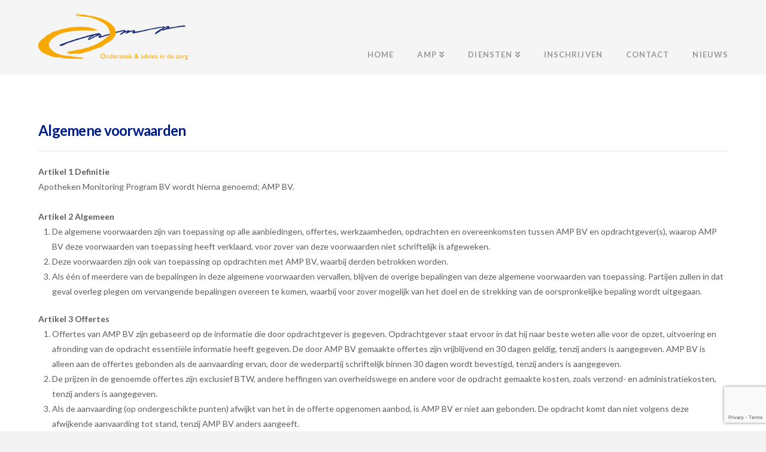

--- FILE ---
content_type: text/html; charset=UTF-8
request_url: https://www.ampnet.nl/algemene-voorwaarden/
body_size: 17525
content:


<!DOCTYPE html>

<html class="no-js" lang="nl">

<head>
  
<meta charset="UTF-8">
<meta name="viewport" content="width=device-width, initial-scale=1.0">
<link rel="pingback" href="https://www.ampnet.nl/xmlrpc.php">
<title>Algemene Voorwaarden | AMP Onderzoek &amp; advies in de zorg</title>
<meta name='robots' content='max-image-preview:large' />
<link rel='dns-prefetch' href='//www.google.com' />
<link rel='dns-prefetch' href='//s.w.org' />
<link rel="alternate" type="application/rss+xml" title="AMP Onderzoek &amp; advies in de zorg &raquo; Feed" href="https://www.ampnet.nl/feed/" />
		<script type="text/javascript">
			window._wpemojiSettings = {"baseUrl":"https:\/\/s.w.org\/images\/core\/emoji\/13.1.0\/72x72\/","ext":".png","svgUrl":"https:\/\/s.w.org\/images\/core\/emoji\/13.1.0\/svg\/","svgExt":".svg","source":{"concatemoji":"https:\/\/www.ampnet.nl\/wp-includes\/js\/wp-emoji-release.min.js?ver=5.8.12"}};
			!function(e,a,t){var n,r,o,i=a.createElement("canvas"),p=i.getContext&&i.getContext("2d");function s(e,t){var a=String.fromCharCode;p.clearRect(0,0,i.width,i.height),p.fillText(a.apply(this,e),0,0);e=i.toDataURL();return p.clearRect(0,0,i.width,i.height),p.fillText(a.apply(this,t),0,0),e===i.toDataURL()}function c(e){var t=a.createElement("script");t.src=e,t.defer=t.type="text/javascript",a.getElementsByTagName("head")[0].appendChild(t)}for(o=Array("flag","emoji"),t.supports={everything:!0,everythingExceptFlag:!0},r=0;r<o.length;r++)t.supports[o[r]]=function(e){if(!p||!p.fillText)return!1;switch(p.textBaseline="top",p.font="600 32px Arial",e){case"flag":return s([127987,65039,8205,9895,65039],[127987,65039,8203,9895,65039])?!1:!s([55356,56826,55356,56819],[55356,56826,8203,55356,56819])&&!s([55356,57332,56128,56423,56128,56418,56128,56421,56128,56430,56128,56423,56128,56447],[55356,57332,8203,56128,56423,8203,56128,56418,8203,56128,56421,8203,56128,56430,8203,56128,56423,8203,56128,56447]);case"emoji":return!s([10084,65039,8205,55357,56613],[10084,65039,8203,55357,56613])}return!1}(o[r]),t.supports.everything=t.supports.everything&&t.supports[o[r]],"flag"!==o[r]&&(t.supports.everythingExceptFlag=t.supports.everythingExceptFlag&&t.supports[o[r]]);t.supports.everythingExceptFlag=t.supports.everythingExceptFlag&&!t.supports.flag,t.DOMReady=!1,t.readyCallback=function(){t.DOMReady=!0},t.supports.everything||(n=function(){t.readyCallback()},a.addEventListener?(a.addEventListener("DOMContentLoaded",n,!1),e.addEventListener("load",n,!1)):(e.attachEvent("onload",n),a.attachEvent("onreadystatechange",function(){"complete"===a.readyState&&t.readyCallback()})),(n=t.source||{}).concatemoji?c(n.concatemoji):n.wpemoji&&n.twemoji&&(c(n.twemoji),c(n.wpemoji)))}(window,document,window._wpemojiSettings);
		</script>
		<style type="text/css">
img.wp-smiley,
img.emoji {
	display: inline !important;
	border: none !important;
	box-shadow: none !important;
	height: 1em !important;
	width: 1em !important;
	margin: 0 .07em !important;
	vertical-align: -0.1em !important;
	background: none !important;
	padding: 0 !important;
}
</style>
	<link rel='stylesheet' id='wp-block-library-css'  href='https://www.ampnet.nl/wp-includes/css/dist/block-library/style.min.css?ver=5.8.12' type='text/css' media='all' />
<style id='wp-block-library-theme-inline-css' type='text/css'>
#start-resizable-editor-section{display:none}.wp-block-audio figcaption{color:#555;font-size:13px;text-align:center}.is-dark-theme .wp-block-audio figcaption{color:hsla(0,0%,100%,.65)}.wp-block-code{font-family:Menlo,Consolas,monaco,monospace;color:#1e1e1e;padding:.8em 1em;border:1px solid #ddd;border-radius:4px}.wp-block-embed figcaption{color:#555;font-size:13px;text-align:center}.is-dark-theme .wp-block-embed figcaption{color:hsla(0,0%,100%,.65)}.blocks-gallery-caption{color:#555;font-size:13px;text-align:center}.is-dark-theme .blocks-gallery-caption{color:hsla(0,0%,100%,.65)}.wp-block-image figcaption{color:#555;font-size:13px;text-align:center}.is-dark-theme .wp-block-image figcaption{color:hsla(0,0%,100%,.65)}.wp-block-pullquote{border-top:4px solid;border-bottom:4px solid;margin-bottom:1.75em;color:currentColor}.wp-block-pullquote__citation,.wp-block-pullquote cite,.wp-block-pullquote footer{color:currentColor;text-transform:uppercase;font-size:.8125em;font-style:normal}.wp-block-quote{border-left:.25em solid;margin:0 0 1.75em;padding-left:1em}.wp-block-quote cite,.wp-block-quote footer{color:currentColor;font-size:.8125em;position:relative;font-style:normal}.wp-block-quote.has-text-align-right{border-left:none;border-right:.25em solid;padding-left:0;padding-right:1em}.wp-block-quote.has-text-align-center{border:none;padding-left:0}.wp-block-quote.is-large,.wp-block-quote.is-style-large{border:none}.wp-block-search .wp-block-search__label{font-weight:700}.wp-block-group.has-background{padding:1.25em 2.375em;margin-top:0;margin-bottom:0}.wp-block-separator{border:none;border-bottom:2px solid;margin-left:auto;margin-right:auto;opacity:.4}.wp-block-separator:not(.is-style-wide):not(.is-style-dots){width:100px}.wp-block-separator.has-background:not(.is-style-dots){border-bottom:none;height:1px}.wp-block-separator.has-background:not(.is-style-wide):not(.is-style-dots){height:2px}.wp-block-table thead{border-bottom:3px solid}.wp-block-table tfoot{border-top:3px solid}.wp-block-table td,.wp-block-table th{padding:.5em;border:1px solid;word-break:normal}.wp-block-table figcaption{color:#555;font-size:13px;text-align:center}.is-dark-theme .wp-block-table figcaption{color:hsla(0,0%,100%,.65)}.wp-block-video figcaption{color:#555;font-size:13px;text-align:center}.is-dark-theme .wp-block-video figcaption{color:hsla(0,0%,100%,.65)}.wp-block-template-part.has-background{padding:1.25em 2.375em;margin-top:0;margin-bottom:0}#end-resizable-editor-section{display:none}
</style>
<link rel='stylesheet' id='x-stack-css'  href='https://www.ampnet.nl/wp-content/themes/x/framework/dist/css/site/stacks/renew.css?ver=9.1.4' type='text/css' media='all' />
<link rel='stylesheet' id='addtoany-css'  href='https://www.ampnet.nl/wp-content/plugins/add-to-any/addtoany.min.css?ver=1.15' type='text/css' media='all' />
<style id='cs-inline-css' type='text/css'>
 a,h1 a:hover,h2 a:hover,h3 a:hover,h4 a:hover,h5 a:hover,h6 a:hover,.x-comment-time:hover,#reply-title small a,.comment-reply-link:hover,.x-comment-author a:hover,.x-recent-posts a:hover .h-recent-posts{color:#001c85;}a:hover,#reply-title small a:hover{color:#4e65b9;}.entry-title:before{color:#dddddd;}a.x-img-thumbnail:hover,li.bypostauthor > article.comment{border-color:#001c85;}.flex-direction-nav a,.flex-control-nav a:hover,.flex-control-nav a.flex-active,.x-dropcap,.x-skill-bar .bar,.x-pricing-column.featured h2,.h-comments-title small,.x-pagination a:hover,.woocommerce-pagination a:hover,.x-entry-share .x-share:hover,.entry-thumb,.widget_tag_cloud .tagcloud a:hover,.widget_product_tag_cloud .tagcloud a:hover,.x-highlight,.x-recent-posts .x-recent-posts-img:after,.x-portfolio-filters{background-color:#001c85;}.x-portfolio-filters:hover{background-color:#4e65b9;}.x-main{width:calc(72% - 3.20197%);}.x-sidebar{width:calc(100% - 3.20197% - 72%);}.h-landmark{font-weight:400;}.x-comment-author a{color:hsl(0,0%,37%);}.x-comment-author a,.comment-form-author label,.comment-form-email label,.comment-form-url label,.comment-form-rating label,.comment-form-comment label,.widget_calendar #wp-calendar caption,.widget_calendar #wp-calendar th,.x-accordion-heading .x-accordion-toggle,.x-nav-tabs > li > a:hover,.x-nav-tabs > .active > a,.x-nav-tabs > .active > a:hover{color:#001c85;}.widget_calendar #wp-calendar th{border-bottom-color:#001c85;}.x-pagination span.current,.woocommerce-pagination span[aria-current],.x-portfolio-filters-menu,.widget_tag_cloud .tagcloud a,.h-feature-headline span i,.widget_price_filter .ui-slider .ui-slider-handle{background-color:#001c85;}@media (max-width:978.98px){}html{font-size:14px;}@media (min-width:480px){html{font-size:14px;}}@media (min-width:767px){html{font-size:14px;}}@media (min-width:979px){html{font-size:14px;}}@media (min-width:1200px){html{font-size:14px;}}body{font-style:normal;font-weight:400;color:hsl(0,0%,37%);background-color:#f3f3f3;}.w-b{font-weight:400 !important;}h1,h2,h3,h4,h5,h6,.h1,.h2,.h3,.h4,.h5,.h6{font-family:"Lato",sans-serif;font-style:normal;font-weight:700;}h1,.h1{letter-spacing:-0.035em;}h2,.h2{letter-spacing:-0.035em;}h3,.h3{letter-spacing:-0.035em;}h4,.h4{letter-spacing:-0.030em;}h5,.h5{letter-spacing:-0.035em;}h6,.h6{letter-spacing:-0.035em;}.w-h{font-weight:700 !important;}.x-container.width{width:90%;}.x-container.max{max-width:1200px;}.x-bar-content.x-container.width{flex-basis:90%;}.x-main.full{float:none;display:block;width:auto;}@media (max-width:978.98px){.x-main.full,.x-main.left,.x-main.right,.x-sidebar.left,.x-sidebar.right{float:none;display:block;width:auto !important;}}.entry-header,.entry-content{font-size:1rem;}body,input,button,select,textarea{font-family:"Lato",sans-serif;}h1,h2,h3,h4,h5,h6,.h1,.h2,.h3,.h4,.h5,.h6,h1 a,h2 a,h3 a,h4 a,h5 a,h6 a,.h1 a,.h2 a,.h3 a,.h4 a,.h5 a,.h6 a,blockquote{color:#001c85;}.cfc-h-tx{color:#001c85 !important;}.cfc-h-bd{border-color:#001c85 !important;}.cfc-h-bg{background-color:#001c85 !important;}.cfc-b-tx{color:hsl(0,0%,37%) !important;}.cfc-b-bd{border-color:hsl(0,0%,37%) !important;}.cfc-b-bg{background-color:hsl(0,0%,37%) !important;}.x-btn,.button,[type="submit"]{color:hsl(0,0%,100%);border-color:rgb(247,168,1);background-color:rgb(247,168,1);text-shadow:0 0.075em 0.075em rgba(0,0,0,0.5);border-radius:0.25em;}.x-btn:hover,.button:hover,[type="submit"]:hover{color:#ffffff;border-color:#465386;background-color:#465386;text-shadow:0 0.075em 0.075em rgba(0,0,0,0.5);}.x-btn.x-btn-real,.x-btn.x-btn-real:hover{margin-bottom:0.25em;text-shadow:0 0.075em 0.075em rgba(0,0,0,0.65);}.x-btn.x-btn-real{box-shadow:0 0.25em 0 0 #a71000,0 4px 9px rgba(0,0,0,0.75);}.x-btn.x-btn-real:hover{box-shadow:0 0.25em 0 0 #a71000,0 4px 9px rgba(0,0,0,0.75);}.x-btn.x-btn-flat,.x-btn.x-btn-flat:hover{margin-bottom:0;text-shadow:0 0.075em 0.075em rgba(0,0,0,0.65);box-shadow:none;}.x-btn.x-btn-transparent,.x-btn.x-btn-transparent:hover{margin-bottom:0;border-width:3px;text-shadow:none;text-transform:uppercase;background-color:transparent;box-shadow:none;}.x-topbar .p-info,.x-topbar .p-info a,.x-topbar .x-social-global a{color:#ffffff;}.x-topbar .p-info a:hover{color:#959baf;}.x-topbar{background-color:#1f2c39;}.x-navbar .desktop .x-nav > li:before{padding-top:85px;}.x-navbar .desktop .x-nav > li > a,.x-navbar .desktop .sub-menu li > a,.x-navbar .mobile .x-nav li a{color:#999999;}.x-navbar .desktop .x-nav > li > a:hover,.x-navbar .desktop .x-nav > .x-active > a,.x-navbar .desktop .x-nav > .current-menu-item > a,.x-navbar .desktop .sub-menu li > a:hover,.x-navbar .desktop .sub-menu li.x-active > a,.x-navbar .desktop .sub-menu li.current-menu-item > a,.x-navbar .desktop .x-nav .x-megamenu > .sub-menu > li > a,.x-navbar .mobile .x-nav li > a:hover,.x-navbar .mobile .x-nav li.x-active > a,.x-navbar .mobile .x-nav li.current-menu-item > a{color:#2a44a8;}.x-btn-navbar,.x-btn-navbar:hover{color:#ffffff;}.x-navbar .desktop .sub-menu li:before,.x-navbar .desktop .sub-menu li:after{background-color:#999999;}.x-navbar,.x-navbar .sub-menu{background-color:#2c3e50 !important;}.x-btn-navbar,.x-btn-navbar.collapsed:hover{background-color:#476481;}.x-btn-navbar.collapsed{background-color:#3e5771;}.x-navbar .desktop .x-nav > li > a:hover > span,.x-navbar .desktop .x-nav > li.x-active > a > span,.x-navbar .desktop .x-nav > li.current-menu-item > a > span{box-shadow:0 2px 0 0 #2a44a8;}.x-navbar .desktop .x-nav > li > a{height:125px;padding-top:85px;}.x-navbar .desktop .x-nav > li ul{top:125px;}.x-colophon.bottom{background-color:#2c3e50;}.x-colophon.bottom,.x-colophon.bottom a,.x-colophon.bottom .x-social-global a{color:#ffffff;}body.x-navbar-fixed-top-active .x-navbar-wrap{height:125px;}.x-navbar-inner{min-height:125px;}.x-brand{margin-top:22px;font-family:"Lato",sans-serif;font-size:42px;font-style:normal;font-weight:700;letter-spacing:-0.035em;color:#272727;}.x-brand:hover,.x-brand:focus{color:#272727;}.x-brand img{width:calc(500px / 2);}.x-navbar .x-nav-wrap .x-nav > li > a{font-family:"Lato",sans-serif;font-style:normal;font-weight:700;letter-spacing:0.085em;text-transform:uppercase;}.x-navbar .desktop .x-nav > li > a{font-size:13px;}.x-navbar .desktop .x-nav > li > a:not(.x-btn-navbar-woocommerce){padding-left:20px;padding-right:20px;}.x-navbar .desktop .x-nav > li > a > span{margin-right:-0.085em;}.x-btn-navbar{margin-top:20px;}.x-btn-navbar,.x-btn-navbar.collapsed{font-size:24px;}@media (max-width:979px){body.x-navbar-fixed-top-active .x-navbar-wrap{height:auto;}.x-widgetbar{left:0;right:0;}}.x-colophon.bottom{background-color:#2c3e50;}.x-colophon.bottom,.x-colophon.bottom a,.x-colophon.bottom .x-social-global a{color:#ffffff;} @font-face{font-family:'FontAwesomePro';font-style:normal;font-weight:900;font-display:block;src:url('https://www.ampnet.nl/wp-content/plugins/cornerstone/assets/fonts/fa-solid-900.woff2') format('woff2'),url('https://www.ampnet.nl/wp-content/plugins/cornerstone/assets/fonts/fa-solid-900.woff') format('woff'),url('https://www.ampnet.nl/wp-content/plugins/cornerstone/assets/fonts/fa-solid-900.ttf') format('truetype');}[data-x-fa-pro-icon]{font-family:"FontAwesomePro" !important;}[data-x-fa-pro-icon]:before{content:attr(data-x-fa-pro-icon);}[data-x-icon],[data-x-icon-o],[data-x-icon-l],[data-x-icon-s],[data-x-icon-b],[data-x-fa-pro-icon],[class*="cs-fa-"]{display:inline-block;font-style:normal;font-weight:400;text-decoration:inherit;text-rendering:auto;-webkit-font-smoothing:antialiased;-moz-osx-font-smoothing:grayscale;}[data-x-icon].left,[data-x-icon-o].left,[data-x-icon-l].left,[data-x-icon-s].left,[data-x-icon-b].left,[data-x-fa-pro-icon].left,[class*="cs-fa-"].left{margin-right:0.5em;}[data-x-icon].right,[data-x-icon-o].right,[data-x-icon-l].right,[data-x-icon-s].right,[data-x-icon-b].right,[data-x-fa-pro-icon].right,[class*="cs-fa-"].right{margin-left:0.5em;}[data-x-icon]:before,[data-x-icon-o]:before,[data-x-icon-l]:before,[data-x-icon-s]:before,[data-x-icon-b]:before,[data-x-fa-pro-icon]:before,[class*="cs-fa-"]:before{line-height:1;}@font-face{font-family:'FontAwesome';font-style:normal;font-weight:900;font-display:block;src:url('https://www.ampnet.nl/wp-content/plugins/cornerstone/assets/fonts/fa-solid-900.woff2') format('woff2'),url('https://www.ampnet.nl/wp-content/plugins/cornerstone/assets/fonts/fa-solid-900.woff') format('woff'),url('https://www.ampnet.nl/wp-content/plugins/cornerstone/assets/fonts/fa-solid-900.ttf') format('truetype');}[data-x-icon],[data-x-icon-s],[data-x-icon][class*="cs-fa-"]{font-family:"FontAwesome" !important;font-weight:900;}[data-x-icon]:before,[data-x-icon][class*="cs-fa-"]:before{content:attr(data-x-icon);}[data-x-icon-s]:before{content:attr(data-x-icon-s);}@font-face{font-family:'FontAwesomeRegular';font-style:normal;font-weight:400;font-display:block;src:url('https://www.ampnet.nl/wp-content/plugins/cornerstone/assets/fonts/fa-regular-400.woff2') format('woff2'),url('https://www.ampnet.nl/wp-content/plugins/cornerstone/assets/fonts/fa-regular-400.woff') format('woff'),url('https://www.ampnet.nl/wp-content/plugins/cornerstone/assets/fonts/fa-regular-400.ttf') format('truetype');}@font-face{font-family:'FontAwesomePro';font-style:normal;font-weight:400;font-display:block;src:url('https://www.ampnet.nl/wp-content/plugins/cornerstone/assets/fonts/fa-regular-400.woff2') format('woff2'),url('https://www.ampnet.nl/wp-content/plugins/cornerstone/assets/fonts/fa-regular-400.woff') format('woff'),url('https://www.ampnet.nl/wp-content/plugins/cornerstone/assets/fonts/fa-regular-400.ttf') format('truetype');}[data-x-icon-o]{font-family:"FontAwesomeRegular" !important;}[data-x-icon-o]:before{content:attr(data-x-icon-o);}@font-face{font-family:'FontAwesomeLight';font-style:normal;font-weight:300;font-display:block;src:url('https://www.ampnet.nl/wp-content/plugins/cornerstone/assets/fonts/fa-light-300.woff2') format('woff2'),url('https://www.ampnet.nl/wp-content/plugins/cornerstone/assets/fonts/fa-light-300.woff') format('woff'),url('https://www.ampnet.nl/wp-content/plugins/cornerstone/assets/fonts/fa-light-300.ttf') format('truetype');}@font-face{font-family:'FontAwesomePro';font-style:normal;font-weight:300;font-display:block;src:url('https://www.ampnet.nl/wp-content/plugins/cornerstone/assets/fonts/fa-light-300.woff2') format('woff2'),url('https://www.ampnet.nl/wp-content/plugins/cornerstone/assets/fonts/fa-light-300.woff') format('woff'),url('https://www.ampnet.nl/wp-content/plugins/cornerstone/assets/fonts/fa-light-300.ttf') format('truetype');}[data-x-icon-l]{font-family:"FontAwesomeLight" !important;font-weight:300;}[data-x-icon-l]:before{content:attr(data-x-icon-l);}@font-face{font-family:'FontAwesomeBrands';font-style:normal;font-weight:normal;font-display:block;src:url('https://www.ampnet.nl/wp-content/plugins/cornerstone/assets/fonts/fa-brands-400.woff2') format('woff2'),url('https://www.ampnet.nl/wp-content/plugins/cornerstone/assets/fonts/fa-brands-400.woff') format('woff'),url('https://www.ampnet.nl/wp-content/plugins/cornerstone/assets/fonts/fa-brands-400.ttf') format('truetype');}[data-x-icon-b]{font-family:"FontAwesomeBrands" !important;}[data-x-icon-b]:before{content:attr(data-x-icon-b);}.amp-home-icon{background-color:#172972;border:none;}.amp-home-icon:hover{background-color:#465386;border:none;}.x-navbar-inner{background-color:#f5f5f5;}.x-colophon.top{background-color:#565656;color:#FFF;}.h-widget{color:#001c85;}.x-colophon.top{padding:40px;}.x-colophon h4{color:#FFF;font-size:18px;padding-bottom:10px;margin-bottom:20px;border-bottom:1px solid #172972;}.x-colophon p{font-size:14px;font-weight:normal;}.x-colophon span{text-decoration:none !important;}.x-colophon span:hover{text-decoration:underline !important;}.x-navbar,.x-navbar .sub-menu{background-color:#F5F5F5 !important;}.x-header-landmark{display:none;}.p-meta{display:none;}ul{margin:0 0 0 16px;}p{margin:0 0 0 0;}span.wpcf7-list-item{display:block;}.x-btn,.button,[type="submit"]{text-shadow:none;font-weight:normal;}.amptbl-default td{vertical-align:top;}.underline{text-decoration:underline;}.pakketdetails,.deelnemers{display:none;}form table tr td{vertical-align:top !important;}.pakketdetails {-moz-border-radius:10px;-webkit-border-radius:10px;border-radius:10px;-khtml-border-radius:10px;overflow:hidden;text-align:center;margin-bottom:10px}.pakketdetails h2{font-size:16px;background-color:#F7A801;color:#172972;margin:0;padding:5px}.pakketdetails ul{background-color:#172972;color:#ffffff;padding:15px;padding-left:20px;margin-left:0 !important}.pakketdetails ul li{list-style:none}.factuuradresgegevens{display:none;} 
</style>
<script type='text/javascript' src='https://www.ampnet.nl/wp-includes/js/jquery/jquery.min.js?ver=3.6.0' id='jquery-core-js'></script>
<script type='text/javascript' src='https://www.ampnet.nl/wp-includes/js/jquery/jquery-migrate.min.js?ver=3.3.2' id='jquery-migrate-js'></script>
<script type='text/javascript' src='https://www.ampnet.nl/wp-content/plugins/add-to-any/addtoany.min.js?ver=1.1' id='addtoany-js'></script>
<script type='text/javascript' id='addtoany-js-after'>
window.a2a_config=window.a2a_config||{};a2a_config.callbacks=[];a2a_config.overlays=[];a2a_config.templates={};a2a_localize = {
	Share: "Delen",
	Save: "Bewaren",
	Subscribe: "Inschrijven",
	Email: "E-mail",
	Bookmark: "Bookmark",
	ShowAll: "Alles weergeven",
	ShowLess: "Niet alles weergeven",
	FindServices: "Vind dienst(en)",
	FindAnyServiceToAddTo: "Vind direct een dienst om aan toe te voegen",
	PoweredBy: "Mede mogelijk gemaakt door",
	ShareViaEmail: "Delen per e-mail",
	SubscribeViaEmail: "Abonneren via e-mail",
	BookmarkInYourBrowser: "Bookmark in je browser",
	BookmarkInstructions: "Druk op Ctrl+D of \u2318+D om deze pagina te bookmarken",
	AddToYourFavorites: "Voeg aan je favorieten toe",
	SendFromWebOrProgram: "Stuur vanuit elk e-mailadres of e-mail programma",
	EmailProgram: "E-mail programma",
	More: "Meer&#8230;",
	ThanksForSharing: "Bedankt voor het delen!",
	ThanksForFollowing: "Dank voor het volgen!"
};

(function(d,s,a,b){a=d.createElement(s);b=d.getElementsByTagName(s)[0];a.async=1;a.src="https://static.addtoany.com/menu/page.js";b.parentNode.insertBefore(a,b);})(document,"script");
</script>
<script type='text/javascript' src='https://www.ampnet.nl/wp-content/plugins/revslider/public/assets/js/rbtools.min.js?ver=6.5.9' async id='tp-tools-js'></script>
<script type='text/javascript' src='https://www.ampnet.nl/wp-content/plugins/revslider/public/assets/js/rs6.min.js?ver=6.5.9' async id='revmin-js'></script>
<link rel="https://api.w.org/" href="https://www.ampnet.nl/wp-json/" /><link rel="alternate" type="application/json" href="https://www.ampnet.nl/wp-json/wp/v2/pages/248" /><link rel="canonical" href="https://www.ampnet.nl/algemene-voorwaarden/" />
<link rel='shortlink' href='https://www.ampnet.nl/?p=248' />
<link rel="alternate" type="application/json+oembed" href="https://www.ampnet.nl/wp-json/oembed/1.0/embed?url=https%3A%2F%2Fwww.ampnet.nl%2Falgemene-voorwaarden%2F" />
<link rel="alternate" type="text/xml+oembed" href="https://www.ampnet.nl/wp-json/oembed/1.0/embed?url=https%3A%2F%2Fwww.ampnet.nl%2Falgemene-voorwaarden%2F&#038;format=xml" />
<meta name="generator" content="Powered by Slider Revolution 6.5.9 - responsive, Mobile-Friendly Slider Plugin for WordPress with comfortable drag and drop interface." />
<script type="text/javascript">function setREVStartSize(e){
			//window.requestAnimationFrame(function() {				 
				window.RSIW = window.RSIW===undefined ? window.innerWidth : window.RSIW;	
				window.RSIH = window.RSIH===undefined ? window.innerHeight : window.RSIH;	
				try {								
					var pw = document.getElementById(e.c).parentNode.offsetWidth,
						newh;
					pw = pw===0 || isNaN(pw) ? window.RSIW : pw;
					e.tabw = e.tabw===undefined ? 0 : parseInt(e.tabw);
					e.thumbw = e.thumbw===undefined ? 0 : parseInt(e.thumbw);
					e.tabh = e.tabh===undefined ? 0 : parseInt(e.tabh);
					e.thumbh = e.thumbh===undefined ? 0 : parseInt(e.thumbh);
					e.tabhide = e.tabhide===undefined ? 0 : parseInt(e.tabhide);
					e.thumbhide = e.thumbhide===undefined ? 0 : parseInt(e.thumbhide);
					e.mh = e.mh===undefined || e.mh=="" || e.mh==="auto" ? 0 : parseInt(e.mh,0);		
					if(e.layout==="fullscreen" || e.l==="fullscreen") 						
						newh = Math.max(e.mh,window.RSIH);					
					else{					
						e.gw = Array.isArray(e.gw) ? e.gw : [e.gw];
						for (var i in e.rl) if (e.gw[i]===undefined || e.gw[i]===0) e.gw[i] = e.gw[i-1];					
						e.gh = e.el===undefined || e.el==="" || (Array.isArray(e.el) && e.el.length==0)? e.gh : e.el;
						e.gh = Array.isArray(e.gh) ? e.gh : [e.gh];
						for (var i in e.rl) if (e.gh[i]===undefined || e.gh[i]===0) e.gh[i] = e.gh[i-1];
											
						var nl = new Array(e.rl.length),
							ix = 0,						
							sl;					
						e.tabw = e.tabhide>=pw ? 0 : e.tabw;
						e.thumbw = e.thumbhide>=pw ? 0 : e.thumbw;
						e.tabh = e.tabhide>=pw ? 0 : e.tabh;
						e.thumbh = e.thumbhide>=pw ? 0 : e.thumbh;					
						for (var i in e.rl) nl[i] = e.rl[i]<window.RSIW ? 0 : e.rl[i];
						sl = nl[0];									
						for (var i in nl) if (sl>nl[i] && nl[i]>0) { sl = nl[i]; ix=i;}															
						var m = pw>(e.gw[ix]+e.tabw+e.thumbw) ? 1 : (pw-(e.tabw+e.thumbw)) / (e.gw[ix]);					
						newh =  (e.gh[ix] * m) + (e.tabh + e.thumbh);
					}
					var el = document.getElementById(e.c);
					if (el!==null && el) el.style.height = newh+"px";					
					el = document.getElementById(e.c+"_wrapper");
					if (el!==null && el) {
						el.style.height = newh+"px";
						el.style.display = "block";
					}
				} catch(e){
					console.log("Failure at Presize of Slider:" + e)
				}					   
			//});
		  };</script>
		<style type="text/css" id="wp-custom-css">
			.single .entry-featured {
    display:none;
}

.widget ul li, .widget ol li {
	padding:0px!important;
	border-bottom: none !important;
}		</style>
		<link rel="stylesheet" href="//fonts.googleapis.com/css?family=Lato:400,400i,700,700i&#038;subset=latin,latin-ext&#038;display=auto" type="text/css" media="all" data-x-google-fonts/></head>

<body class="page-template-default page page-id-248 x-renew x-full-width-layout-active x-full-width-active x-page-title-disabled x-navbar-fixed-top-active cornerstone-v6_1_4 x-v9_1_4">

  
  
  <div id="x-root" class="x-root">

    
    <div id="top" class="site">

    
  
  <header class="masthead masthead-inline" role="banner">
    
    

  <div class="x-navbar-wrap">
    <div class="x-navbar">
      <div class="x-navbar-inner">
        <div class="x-container max width">
          
<a href="https://www.ampnet.nl/" class="x-brand img">
  <img src="//www.ampnet.nl/wp-content/uploads/2015/04/AMP_pms130_pmsreflexblue.png" alt="AMP Onderzoek &amp; advies in de zorg"></a>
          
<a href="#" id="x-btn-navbar" class="x-btn-navbar collapsed" data-x-toggle="collapse-b" data-x-toggleable="x-nav-wrap-mobile" aria-expanded="false" aria-controls="x-nav-wrap-mobile" role="button">
  <i class="x-icon-bars" data-x-icon-s="&#xf0c9;"></i>
  <span class="visually-hidden">Navigation</span>
</a>

<nav class="x-nav-wrap desktop" role="navigation">
  <ul id="menu-menu-1" class="x-nav"><li id="menu-item-33" class="menu-item menu-item-type-post_type menu-item-object-page menu-item-home menu-item-33"><a title="icon-home" href="https://www.ampnet.nl/"><span>Home</span></a></li>
<li id="menu-item-64" class="menu-item menu-item-type-post_type menu-item-object-page menu-item-has-children menu-item-64"><a href="https://www.ampnet.nl/amp/"><span>AMP</span></a>
<ul class="sub-menu">
	<li id="menu-item-1076" class="menu-item menu-item-type-post_type menu-item-object-page menu-item-1076"><a href="https://www.ampnet.nl/amp/"><span>Over AMP</span></a></li>
	<li id="menu-item-938" class="menu-item menu-item-type-post_type menu-item-object-page menu-item-938"><a href="https://www.ampnet.nl/amp/over-ons/"><span>Over ons</span></a></li>
	<li id="menu-item-903" class="menu-item menu-item-type-post_type menu-item-object-page menu-item-903"><a href="https://www.ampnet.nl/amp/avg/"><span>Bescherming gegevens (AVG)</span></a></li>
</ul>
</li>
<li id="menu-item-1183" class="menu-item menu-item-type-custom menu-item-object-custom menu-item-has-children menu-item-1183"><a href="/oka"><span>Diensten</span></a>
<ul class="sub-menu">
	<li id="menu-item-137" class="menu-item menu-item-type-post_type menu-item-object-page menu-item-137"><a href="https://www.ampnet.nl/diensten/oka/"><span>Onderzoekprogramma Kwaliteit Apotheken (OKA)</span></a></li>
	<li id="menu-item-141" class="menu-item menu-item-type-post_type menu-item-object-page menu-item-141"><a href="https://www.ampnet.nl/diensten/e-learning-verbeterprogramma/"><span>E-learning Verbeterprogramma</span></a></li>
	<li id="menu-item-1133" class="menu-item menu-item-type-custom menu-item-object-custom menu-item-1133"><a href="https://www.apotheekonderzoek.nl"><span>Apotheekonderzoek</span></a></li>
	<li id="menu-item-1134" class="menu-item menu-item-type-custom menu-item-object-custom menu-item-1134"><a href="https://apotheek.ampnet.nl"><span>Portaal (voor klanten)</span></a></li>
</ul>
</li>
<li id="menu-item-160" class="menu-item menu-item-type-post_type menu-item-object-page menu-item-160"><a href="https://www.ampnet.nl/inschrijven/"><span>Inschrijven</span></a></li>
<li id="menu-item-30" class="menu-item menu-item-type-post_type menu-item-object-page menu-item-30"><a href="https://www.ampnet.nl/contact/"><span>Contact</span></a></li>
<li id="menu-item-1093" class="menu-item menu-item-type-post_type menu-item-object-page menu-item-1093"><a href="https://www.ampnet.nl/nieuws/"><span>Nieuws</span></a></li>
</ul></nav>

<div id="x-nav-wrap-mobile" class="x-nav-wrap mobile x-collapsed" data-x-toggleable="x-nav-wrap-mobile" data-x-toggle-collapse="1" aria-hidden="true" aria-labelledby="x-btn-navbar">
  <ul id="menu-menu-2" class="x-nav"><li class="menu-item menu-item-type-post_type menu-item-object-page menu-item-home menu-item-33"><a title="icon-home" href="https://www.ampnet.nl/"><span>Home</span></a></li>
<li class="menu-item menu-item-type-post_type menu-item-object-page menu-item-has-children menu-item-64"><a href="https://www.ampnet.nl/amp/"><span>AMP</span></a>
<ul class="sub-menu">
	<li class="menu-item menu-item-type-post_type menu-item-object-page menu-item-1076"><a href="https://www.ampnet.nl/amp/"><span>Over AMP</span></a></li>
	<li class="menu-item menu-item-type-post_type menu-item-object-page menu-item-938"><a href="https://www.ampnet.nl/amp/over-ons/"><span>Over ons</span></a></li>
	<li class="menu-item menu-item-type-post_type menu-item-object-page menu-item-903"><a href="https://www.ampnet.nl/amp/avg/"><span>Bescherming gegevens (AVG)</span></a></li>
</ul>
</li>
<li class="menu-item menu-item-type-custom menu-item-object-custom menu-item-has-children menu-item-1183"><a href="/oka"><span>Diensten</span></a>
<ul class="sub-menu">
	<li class="menu-item menu-item-type-post_type menu-item-object-page menu-item-137"><a href="https://www.ampnet.nl/diensten/oka/"><span>Onderzoekprogramma Kwaliteit Apotheken (OKA)</span></a></li>
	<li class="menu-item menu-item-type-post_type menu-item-object-page menu-item-141"><a href="https://www.ampnet.nl/diensten/e-learning-verbeterprogramma/"><span>E-learning Verbeterprogramma</span></a></li>
	<li class="menu-item menu-item-type-custom menu-item-object-custom menu-item-1133"><a href="https://www.apotheekonderzoek.nl"><span>Apotheekonderzoek</span></a></li>
	<li class="menu-item menu-item-type-custom menu-item-object-custom menu-item-1134"><a href="https://apotheek.ampnet.nl"><span>Portaal (voor klanten)</span></a></li>
</ul>
</li>
<li class="menu-item menu-item-type-post_type menu-item-object-page menu-item-160"><a href="https://www.ampnet.nl/inschrijven/"><span>Inschrijven</span></a></li>
<li class="menu-item menu-item-type-post_type menu-item-object-page menu-item-30"><a href="https://www.ampnet.nl/contact/"><span>Contact</span></a></li>
<li class="menu-item menu-item-type-post_type menu-item-object-page menu-item-1093"><a href="https://www.ampnet.nl/nieuws/"><span>Nieuws</span></a></li>
</ul></div>

        </div>
      </div>
    </div>
  </div>

  </header>

    
  
  
  <div class="x-container max width offset">
    <div class="x-main full" role="main">

              
<article id="post-248" class="post-248 page type-page status-publish hentry no-post-thumbnail">
  <div class="entry-wrap">
            


<div class="entry-content content">


  <div id="cs-content" class="cs-content"><div id="x-section-1" class="x-section" style="margin: 0px;padding: 0px; background-color: transparent;" ><div id="" class="x-container" style="margin: 0px auto;padding: 0px;" ><div  class="x-column x-sm x-1-1" style="padding: 0px;" ><h2  class="h-custom-headline h4" style="color: hsl(227, 100%, 26%);"><span>Algemene voorwaarden</span></h2><hr  class="x-hr" style="border-top-width: 1px;"><div id="" class="x-text" style="" ><p><strong>Artikel 1 Definitie</strong><br />
Apotheken Monitoring Program BV wordt hierna genoemd; AMP BV.</p>
<p><strong><br />
Artikel 2 Algemeen</strong></p>
<ol>
<li>De algemene voorwaarden zijn van toepassing op alle aanbiedingen, offertes, werkzaamheden, opdrachten en overeenkomsten tussen AMP BV en opdrachtgever(s), waarop AMP BV deze voorwaarden van toepassing heeft verklaard, voor zover van deze voorwaarden niet schriftelijk is afgeweken.</li>
<li>Deze voorwaarden zijn ook van toepassing op opdrachten met AMP BV, waarbij derden betrokken worden.</li>
<li>Als één of meerdere van de bepalingen in deze algemene voorwaarden vervallen, blijven de overige bepalingen van deze algemene voorwaarden van toepassing. Partijen zullen in dat geval overleg plegen om vervangende bepalingen overeen te komen, waarbij voor zover mogelijk van het doel en de strekking van de oorspronkelijke bepaling wordt uitgegaan.</li>
</ol>
<p><strong>Artikel 3 Offertes</strong></p>
<ol>
<li>Offertes van AMP BV zijn gebaseerd op de informatie die door opdrachtgever is gegeven. Opdrachtgever staat ervoor in dat hij naar beste weten alle voor de opzet, uitvoering en afronding van de opdracht essentiële informatie heeft gegeven. De door AMP BV gemaakte offertes zijn vrijblijvend en 30 dagen geldig, tenzij anders is aangegeven. AMP BV is alleen aan de offertes gebonden als de aanvaarding ervan, door de wederpartij schriftelijk binnen 30 dagen wordt bevestigd, tenzij anders is aangegeven.</li>
<li>De prijzen in de genoemde offertes zijn exclusief BTW, andere heffingen van overheidswege en andere voor de opdracht gemaakte kosten, zoals verzend- en administratiekosten, tenzij anders is aangegeven.</li>
<li>Als de aanvaarding (op ondergeschikte punten) afwijkt van het in de offerte opgenomen aanbod, is AMP BV er niet aan gebonden. De opdracht komt dan niet volgens deze afwijkende aanvaarding tot stand, tenzij AMP BV anders aangeeft.</li>
<li>Een samengestelde prijsopgave verplicht AMP BV niet tot het verrichten van een gedeelte van de opdracht tegen een overeenkomstig deel van de opgegeven prijs.</li>
<li>Offertes gelden niet automatisch voor toekomstige opdrachten.</li>
</ol>
<p><strong>Artikel 4 Ter beschikking stelling van informatie en medewerking</strong></p>
<ol>
<li>Opdrachtgever verstrekt AMP BV tijdig alle documenten, informatie en contacten, die nodig zijn voor een goede uitvoering van de opdracht.</li>
<li>Opdrachtgever verleent AMP BV de toestemming om de conversatie tijdens de mystery guest onderzoeken vast te leggen op een geluidsdrager enkel en alleen ter controle van de opnamen indien er op enig moment onduidelijkheid bestaat over het verloop van het betreffende mystery guest onderzoek. Deze opnamen zullen voor het einde van een volgende abonnementsperiode worden vernietigd.</li>
</ol>
<p><strong>Artikel 5 Uitvoering van de opdracht en het betrekken van derden daarbij</strong></p>
<ol>
<li>AMP BV voert de werkzaamheden uit in het kader van de opdracht, naar beste inzicht, deskundigheid en vermogen.</li>
<li>Voor zover voor een goede uitvoering van de opdracht nodig is, heeft AMP BV het recht (delen van) het werk door derden te laten uitvoeren. Hij doet dit in overleg met opdrachtgever en zal zijn uiterste best doen om de overeengekomen verplichtingen en kwaliteit te bereiken.</li>
<li>AMP BV aanvaardt geen aansprakelijkheid voor de werkzaamheden die door derden worden verricht.</li>
<li>AMP BV is niet aansprakelijk voor schade die is ontstaan doordat hij is uitgegaan van door opdrachtgever verstrekte onjuiste en/of onvolledige gegevens, tenzij de onjuistheid of onvolledigheid van de gegevens hem bekend hoorden te zijn.</li>
<li>Als is overeengekomen dat de opdracht in fasen zal worden uitgevoerd, kan AMP BV de uitvoering van die onderdelen die tot een volgende fase behoren, opschorten totdat opdrachtgever de resultaten van de daaraan voorafgaande fase schriftelijk heeft goedgekeurd.</li>
<li>Als door AMP BV of door AMP BV ingeschakelde derden, voor de opdracht werkzaamheden worden verricht op de locatie van opdrachtgever of een door opdrachtgever aangewezen locatie, draagt opdrachtgever kosteloos zorg voor de door die medewerkers in redelijkheid gewenste faciliteiten.</li>
</ol>
<p><strong>Artikel 6 Wijziging van de opdracht, meerwerk</strong></p>
<ol>
<li>Opdrachtgever aanvaardt dat de tijdsplanning van de opdracht kan worden beïnvloed als partijen tussentijds besluiten te wijzigen van aanpak, werkwijze of omvang van de opdracht en de daaruit voortkomende werkzaamheden. Wanneer door opdrachtgever tussentijds wijzigingen ontstaan in de uitvoering van de opdracht, brengt AMP BV de noodzakelijke aanpassingen aan in opdracht van opdrachtgever.<br />
Leidt dit tot meerwerk, dan brengt hij dit als een aanvullende opdracht aan opdrachtgever in rekening. AMP BV mag de extra kosten voor wijziging van de opdracht bij opdrachtgever in rekening brengen.</li>
<li>In afwijking van lid 1, brengt AMP BV geen meerkosten in rekening als de wijziging of aanvulling van de opdracht het gevolg is van omstandigheden die aan AMP BV kunnen worden toegerekend.</li>
</ol>
<p><strong>Artikel 7 Contractsduur; uitvoeringstermijn</strong></p>
<ol>
<li>Partijen gaan de opdracht aan voor onbepaalde tijd, tenzij schriftelijk anders is overeengekomen.</li>
<li>Is binnen de looptijd van de opdracht voor afronding van bepaalde werkzaamheden een termijn overeengekomen, dan is dit geen fatale termijn. Bij overschrijding van de uitvoeringstermijn moet opdrachtgever AMP BV dus schriftelijk in gebreke stellen.</li>
</ol>
<p><strong>Artikel 8 Tarieven</strong></p>
<ol>
<li>Wanneer partijen niet schriftelijk anders zijn overeengekomen, stelt AMP BV zijn tarief vast volgens zijn uurtarief.</li>
<li>In het tarief van AMP BV zijn inbegrepen de kosten van secretariële werkzaamheden en telefoonkosten. Reistijd berekent hij voor de helft van het uurtarief door. Reis- en verblijfkosten declareert hij volgens afspraken in de offerte. Bij alle offertes brengt AMP BV alleen de werkelijk bestede tijd in rekening en bij dreigende overschrijding van meer dan 5% van het geoffreerde bedrag, declareert hij na overleg met opdrachtgever.</li>
<li>Bedragen zijn exclusief BTW.</li>
<li>Als AMP BV met opdrachtgever een uurtarief afspreekt, is de AMP BV niettemin gerechtigd dit tarief te verhogen zonder dat de opdrachtgever in dat geval gerechtigd is om de overeenkomst om die reden te ontbinden, indien de verhoging van de prijs voortvloeit uit een bevoegdheid of verplichting ingevolge de wet- of regelgeving of haar oorzaak vindt in een stijging van de prijs van grondstoffen, lonen etcetera of op andere gronden die bij het aangaan van de overeenkomst redelijkerwijs niet voorzienbaar waren.</li>
<li>AMP BV mag &#8211; zonder voorafgaande schriftelijke mededeling &#8211; per 1 januari van ieder kalenderjaar het in de offerte overeengekomen tarief verhogen met maximaal het door het CBS verstrekte percentage van de inflatie in het voorgaande jaar.<br />
Bij prijsstijging buiten de inflatie om mag AMP BV de prijzen ook verhogen. Opdrachtgever mag de opdracht annuleren bij een jaarlijkse verhoging van meer dan 10%. Hij mag dit niet, wanneer de verhoging voortvloeit uit de wet.</li>
<li>AMP BV zal opdrachtgever zijn plannen voor verhoging van het tarief, inclusief de hoogte en de ingangsdatum ervan, schriftelijk laten weten.</li>
<li>Gaat opdrachtgever niet akkoord met de door AMP BV geplande verhoging van meer dan 10%, dan kan hij binnen twee weken na de kennisgeving ervan, de opdracht schriftelijk annuleren per de in de kennisgeving van AMP BV genoemde ingangsdatum van de verhoging.</li>
</ol>
<p><strong>Artikel 9 Betalingsvoorwaarden</strong></p>
<ol>
<li>Betaling moet binnen twee weken na de factuurdatum plaatsvinden, tenzij anders is overeengekomen.</li>
<li>Na de vervaldatum is opdrachtgever van rechtswege in verzuim en heeft AMP BV het recht de wettelijke rente te berekenen. Opdrachtgever berekent de rente over het te betalen bedrag vanaf het moment dat opdrachtgever in verzuim is, totdat het bedrag volledig is betaald. De kosten van een herinnering, aanmaning en sommatie bedragen elke keer € 100,00 en zijn voor rekening van opdrachtgever.</li>
<li>AMP BV heeft het recht de door opdrachtgever gedane betalingen te laten strekken in de eerste plaats in mindering van de kosten, vervolgens in mindering van de opengevallen rente en tenslotte in mindering van de hoofdsom en de lopende rente. AMP BV kan, zonder daardoor in verzuim te komen, een aanbod tot betaling weigeren, indien de opdrachtgever een andere volgorde voor de toerekening van de betaling aanwijst. AMP BV kan volledige aflossing van de hoofdsom weigeren, indien daarbij niet eveneens de opengevallen en lopende rente en incassokosten worden voldaan.</li>
<li>In geval van liquidatie, faillissement, beslag of surseance van betaling van opdrachtgever, zijn de vorderingen van AMP BV op opdrachtgever onmiddellijk opeisbaar.</li>
<li>Bij het niet nakomen van de verplichtingen door opdrachtgever, zijn alle kosten die zijn gemaakt om te kunnen vorderen voor opdrachtgever, zowel de gerechtelijke als de buitenrechtelijke.</li>
</ol>
<p><strong>Artikel 10 Eigendomsvoorbehoud</strong></p>
<ol>
<li>Alle door AMP BV geleverde zaken, zoals ook ontwerpen, schetsen, tekeningen, films, software en (elektronische) bestanden, blijven eigendom van AMP BV totdat opdrachtgever al zijn verplichtingen is nagekomen.</li>
<li>Opdrachtgever is niet bevoegd de onder het eigendomsvoorbehoud vallende zaken te verpanden of op een andere manier te bezwaren.</li>
<li>Leggen derden beslag op de onder eigendomsvoorbehoud geleverde zaken of willen zij daarop rechten vestigen of doen gelden, dan moet opdrachtgever AMP BV daarvan zo snel als van hem kan worden verwacht, op de hoogte stellen.</li>
<li>Opdrachtgever is verplicht de onder eigendomsvoorbehoud geleverde zaken te verzekeren en verzekerd te houden tegen brand, ontploffing, waterschade en diefstal en de polis van deze verzekering op verzoek, meteen ter inzage te geven aan AMP BV.</li>
<li>De door AMP BV geleverde zaken, die volgens lid 1. van dit artikel bepaalde, onder het eigendomsvoorbehoud vallen, mogen alleen in het kader van een normale bedrijfsuitoefening worden doorverkocht maar nooit als betaalmiddel worden gebruikt.</li>
<li>Wil AMP BV zijn in dit artikel aangeduide eigendomsrechten uitoefenen, dan geeft opdrachtgever onvoorwaardelijke en niet herroepbare toestemming aan AMP BV &#8211; of door deze aan te wijzen derden- om alle locaties waar de eigendommen van AMP BV zich bevinden te betreden om deze zaken terug te nemen.</li>
</ol>
<p><strong>Artikel 11 Onderzoek, reclames en klachten</strong></p>
<ol>
<li>Klachten over de verrichte werkzaamheden moet opdrachtgever zo snel mogelijk schriftelijk aan AMP BV melden doch uiterlijk binnen twee weken na factuurdatum en uiterlijk binnen drie weken na afronding van de betreffende werkzaamheden. De ingebrekestelling moet een zo gedetailleerd mogelijke omschrijving van de tekortkoming bevatten, zodat AMP BV er adequaat op kan reageren.</li>
<li>Als een klacht terecht is, verricht AMP BV de werkzaamheden alsnog zoals is overeengekomen, tenzij dit aantoonbaar zinloos is geworden. Dit laatste moet opdrachtgever schriftelijk kenbaar maken.</li>
<li>Als het alsnog verrichten van de overeengekomen werkzaamheden niet meer mogelijk of zinvol is, is AMP BV aansprakelijk, binnen de grenzen van artikel 15.</li>
</ol>
<p><strong>Artikel 12 Opzegging</strong><br />
Indien de overeenkomst tussentijds wordt opgezegd door AMP BV, zal AMP BV in overleg met de opdrachtgever zorgdragen voor overdracht van nog te verrichten werkzaamheden aan derden. Dit tenzij de opzegging aan de opdrachtgever toerekenbaar is. Indien de overdracht van de werkzaamheden voor AMP BV extra kosten met zich meebrengt, dan worden deze aan de opdrachtgever in rekening gebracht. De opdrachtgever is gehouden deze kosten binnen de daarvoor genoemde termijn te voldoen, tenzij AMP BV anders aangeeft.</p>
<p><strong><br />
Artikel 13 Opschorting en ontbinding</strong></p>
<ol>
<li>AMP BV is bevoegd de nakoming van de verplichtingen op te schorten of de overeenkomst te ontbinden, indien de opdrachtgever de verplichtingen uit de overeenkomst niet, niet volledig of niet tijdig nakomt, na het sluiten van de overeenkomst AMP BV ter kennis gekomen omstandigheden goede grond geven te vrezen dat de opdrachtgever de verplichtingen niet zal nakomen, indien de opdrachtgever bij het sluiten van de overeenkomst verzocht is om zekerheid te stellen voor de voldoening van zijn verplichtingen uit de overeenkomst en deze zekerheid uitblijft of onvoldoende is of indien door de vertraging aan de zijde van de opdrachtgever niet langer van AMP BV kan worden gevergd dat hij de overeenkomst tegen de oorspronkelijk overeengekomen condities zal nakomen.</li>
<li>Voorts is AMP BV bevoegd de overeenkomst te ontbinden indien zich omstandigheden voordoen welke van dien aard zijn dat nakoming van de overeenkomst onmogelijk is of indien er zich anderszins omstandigheden voordoen die van dien aard zijn dat ongewijzigde instandhouding van de overeenkomst in redelijkheid niet van AMP BV kan worden gevergd. Indien de overeenkomst wordt ontbonden zijn de vorderingen van AMP BV op de opdrachtgever onmiddellijk opeisbaar. Indien AMP BV de nakoming van de verplichtingen opschort, behoudt hij zijn aanspraken uit de wet en overeenkomst.</li>
<li>Indien AMP BV tot opschorting of ontbinding overgaat, is hij op generlei wijze gehouden tot vergoeding van schade en kosten daardoor op enigerlei wijze ontstaan.</li>
<li>Indien de ontbinding aan de opdrachtgever toerekenbaar is, is AMP BV gerechtigd tot vergoeding van de schade, daaronder begrepen de kosten, daardoor direct en indirect ontstaan.</li>
<li>Indien de opdrachtgever zijn uit de overeenkomst voortvloeiende verplichtingen niet nakomt en deze niet-nakoming ontbinding rechtvaardigt, dan is AMP BV gerechtigd de overeenkomst terstond en met directe ingang te ontbinden zonder enige verplichting zijnerzijds tot betaling van enige schadevergoeding of schadeloosstelling, terwijl de opdrachtgever, uit hoofde van wanprestatie, wél tot schadevergoeding of schadeloosstelling is verplicht.</li>
</ol>
<p><strong>Artikel 14 Teruggave ter beschikking gestelde zaken</strong></p>
<ol>
<li>Als AMP BV aan opdrachtgever bij de uitvoering van de opdracht zaken ter beschikking heeft gesteld, moet opdrachtgever het geleverde op zijn schriftelijke verzoek binnen 14 dagen in oorspronkelijke staat, vrij van gebreken en volledig teruggeven. Komt opdrachtgever deze verplichting niet na, dan zijn alle hieruit voortvloeiende kosten voor zijn rekening.</li>
<li>Als opdrachtgever, nadat hij een aanmaning heeft ontvangen, alsnog in gebreke blijft, mag AMP BV de daaruit voortvloeiende schade en kosten, waaronder de kosten van vervanging, op hem verhalen.</li>
</ol>
<p><strong>Artikel 15 Aansprakelijkheid</strong></p>
<ol>
<li>Voor aanvaarde opdrachten heeft AMP BV een inspanningverplichting. Indien AMP BV aansprakelijk mocht zijn, dan is deze aansprakelijkheid beperkt tot hetgeen in deze bepaling is geregeld.</li>
<li>AMP BV is niet aansprakelijk voor schade, van welke aard dan ook, ontstaan doordat AMP BV is uitgegaan van door of namens de opdrachtgever verstrekte onjuiste en / of onvolledige gegevens.</li>
<li>AMP BV is uitsluitend aansprakelijk voor directe schade. Onder directe schade wordt uitsluitend verstaan de redelijke kosten ter vaststelling van de oorzaak en de omvang van de schade, voor zover de vaststelling betrekking heeft op schade in de zin van deze voorwaarden, de eventuele redelijke kosten gemaakt om de gebrekkige prestatie van AMP BV aan de overeenkomst te laten beantwoorden, voor zoveel deze aan AMP BV toegerekend kunnen worden en redelijke kosten, gemaakt ter voorkoming of beperking van schade, voor zover de opdrachtgever aantoont dat deze kosten hebben geleid tot beperking van directe schade als bedoeld in deze algemene voorwaarden. AMP BV is nimmer aansprakelijk voor indirecte schade, daaronder begrepen gevolgschade, gederfde winst, gemiste besparingen en schade door bedrijfsstagnatie.</li>
<li>Als AMP BV aansprakelijk is voor directe schade, dan is deze aansprakelijkheid beperkt tot maximaal het declaratiebedrag en in ieder geval het bedrag van de door de assuradeur van AMP BV in het voorkomende geval te verstrekken uitkering.</li>
<li>De in dit artikel genoemde beperkingen van de aansprakelijkheid gelden niet indien de schade te wijten is aan opzet of grove schuld van AMP BV of zijn (leidinggevende) onderschikten.</li>
</ol>
<p><strong>Artikel 16 Vrijwaringen</strong><br />
Opdrachtgever vrijwaart AMP BV voor aanspraken van derden, die in verband met de uitvoering van de overeenkomst schade lijden en waarvan de oorzaak aan andere dan aan AMP BV toerekenbaar is. Indien AMP BV uit dien hoofde door derden mocht worden aangesproken, dan is de opdrachtgever gehouden AMP BV zowel buiten als in rechte bij te staan en onverwijld al hetgeen te doen dat van hem in dat geval verwacht mag worden. Mocht de opdrachtgever in gebreke blijven in het nemen van adequate maatregelen, dan is AMP BV, zonder ingebrekestelling, gerechtigd zelf daartoe over te gaan. Alle kosten en schade aan de zijde van AMP BV en derden daardoor ontstaan, komen integraal voor rekening en risico van de opdrachtgever.</p>
<p><strong><br />
Artikel 17 Overmacht</strong></p>
<ol>
<li>Partijen hoeven verplichting niet na te komen als zij worden gehinderd door omstandigheden die niet te wijten is aan schuld, en &#8211; volgens de wet &#8211; ook niet wanneer een rechtshandeling of een in het verkeer geldende opvattingen voor hun rekening komt.</li>
<li>Onder overmacht wordt verstaan &#8211; naast wat hieronder in de wet en jurisprudentie wordt begrepen &#8211; alle van buiten komende oorzaken, voorzien of niet voorzien, waarop AMP BV geen invloed kan uitoefenen, maar waardoor hij niet in staat is zijn verplichtingen na te komen. Werkstakingen in het bedrijf van AMP BV, ziekte en/of arbeidsongeschiktheid vallen hier ook onder.</li>
<li>AMP BV heeft ook het recht zich op overmacht te beroepen, als de omstandigheid die (verdere) nakoming verhinderen, intreden nadat hij zijn verplichtingen had moeten nakomen.</li>
<li>Partijen kunnen hun verplichtingen tijdens de situatie van overmacht uitstellen. Duurt de situatie van overmacht langer dan twee maanden, dan mogen alle partijen ontbinden, zonder verplichting tot vergoeding van schade aan de andere partij.</li>
<li>Is AMP BV op het moment van overmacht gedeeltelijk zijn verplichtingen al nagekomen of zal hij deze kunnen nakomen, dan mag hij dit deel declareren. Opdrachtgever voldoet deze declaratie dan alsof het om een losstaande opdracht ging.</li>
</ol>
<p><strong>Artikel 18 Geheimhouding</strong></p>
<ol>
<li>Beide partijen zijn verplicht vertrouwelijke informatie die zij voor de opdracht hebben gekregen, geheim te houden. Informatie geldt als vertrouwelijk als dit door de andere partij is aangegeven of als dit blijkt uit de (soort) informatie.</li>
<li>Moet AMP BV volgens een wettelijke bepaling of een rechterlijke uitspraak, vertrouwelijke informatie aan &#8211; door de wet of de bevoegde rechter aangewezen &#8211; derden verstrekken en kan hij zich niet beroepen op een wettelijk dan wel door de bevoegde rechter erkend of toegestaan recht van verschoning, dan is hij niet verplicht tot schadevergoeding of schadeloosstelling en is de wederpartij niet gerechtigd de opdracht te ontbinden op grond van de schade die hierdoor is ontstaan.</li>
</ol>
<p><strong>Artikel 19 Intellectuele eigendom en auteursrechten</strong><br />
AMP BV behoudt zich de rechten en bevoegdheden voor die hem toekomen op grond van de Auteurswet en andere intellectuele wet- en regelgeving. AMP BV heeft het recht de door de uitvoering van een overeenkomst aan zijn zijde toegenomen kennis ook voor andere doeleinden te gebruiken, voorzover hierbij geen strikt vertrouwelijke informatie van de opdrachtgever ter kennis van derden wordt gebracht.</p>
<p><strong><br />
Artikel 20 Geschillen</strong></p>
<ol>
<li>In geval van geschillen die voortkomen uit deze overeenkomst of uit daarop voortbouwende overeenkomsten, zullen partijen proberen deze in eerste instantie op te lossen met behulp van Mediation volgens het reglement van de Stichting Nederlands Mediation Instituut in Rotterdam, dat geldt bij aanvang van de Mediation.</li>
<li>Blijkt het onmogelijk een dergelijk geschil op te lossen met behulp van Mediation, dan zal het geschil worden beslecht door de bevoegde rechter van de vestigingsplaats van AMP BV.</li>
</ol>
<p><strong>Artikel 21 Toepasselijk recht</strong><br />
Op elke opdracht tussen AMP BV en opdrachtgever is het Nederlands recht van toepassing. Ook indien aan een verbintenis geheel of gedeeltelijk in het buitenland uitvoering wordt gegeven of wanneer opdrachtgever in het buitenland woont of is gevestigd.</p>
<p><strong><br />
Artikel 22 Wijzigingen</strong><br />
Deze voorwaarden zijn gedeponeerd bij de Kamer van Koophandel waar AMP BV staat ingeschreven. De laatst gedeponeerde versie c.q. de versie zoals die gold op het moment dat de opdracht tot stand kwam, is altijd de geldende versie.</p>
</div></div></div></div></div>
  

</div>


  </div>
</article>        
      
    </div>

    

  </div>



  

  <footer class="x-colophon top">
    <div class="x-container max width">

      <div class="x-column x-md x-1-1 last"><div id="block-5" class="widget widget_block">
<ul class="wp-block-social-links alignright has-small-icon-size is-style-default"><li class="wp-social-link wp-social-link-instagram wp-block-social-link"><a href="https://www.instagram.com/ampvught/" aria-label="Instagram: https://www.instagram.com/ampvught/"  class="wp-block-social-link-anchor"> <svg width="24" height="24" viewBox="0 0 24 24" version="1.1" xmlns="http://www.w3.org/2000/svg" role="img" aria-hidden="true" focusable="false"><path d="M12,4.622c2.403,0,2.688,0.009,3.637,0.052c0.877,0.04,1.354,0.187,1.671,0.31c0.42,0.163,0.72,0.358,1.035,0.673 c0.315,0.315,0.51,0.615,0.673,1.035c0.123,0.317,0.27,0.794,0.31,1.671c0.043,0.949,0.052,1.234,0.052,3.637 s-0.009,2.688-0.052,3.637c-0.04,0.877-0.187,1.354-0.31,1.671c-0.163,0.42-0.358,0.72-0.673,1.035 c-0.315,0.315-0.615,0.51-1.035,0.673c-0.317,0.123-0.794,0.27-1.671,0.31c-0.949,0.043-1.233,0.052-3.637,0.052 s-2.688-0.009-3.637-0.052c-0.877-0.04-1.354-0.187-1.671-0.31c-0.42-0.163-0.72-0.358-1.035-0.673 c-0.315-0.315-0.51-0.615-0.673-1.035c-0.123-0.317-0.27-0.794-0.31-1.671C4.631,14.688,4.622,14.403,4.622,12 s0.009-2.688,0.052-3.637c0.04-0.877,0.187-1.354,0.31-1.671c0.163-0.42,0.358-0.72,0.673-1.035 c0.315-0.315,0.615-0.51,1.035-0.673c0.317-0.123,0.794-0.27,1.671-0.31C9.312,4.631,9.597,4.622,12,4.622 M12,3 C9.556,3,9.249,3.01,8.289,3.054C7.331,3.098,6.677,3.25,6.105,3.472C5.513,3.702,5.011,4.01,4.511,4.511 c-0.5,0.5-0.808,1.002-1.038,1.594C3.25,6.677,3.098,7.331,3.054,8.289C3.01,9.249,3,9.556,3,12c0,2.444,0.01,2.751,0.054,3.711 c0.044,0.958,0.196,1.612,0.418,2.185c0.23,0.592,0.538,1.094,1.038,1.594c0.5,0.5,1.002,0.808,1.594,1.038 c0.572,0.222,1.227,0.375,2.185,0.418C9.249,20.99,9.556,21,12,21s2.751-0.01,3.711-0.054c0.958-0.044,1.612-0.196,2.185-0.418 c0.592-0.23,1.094-0.538,1.594-1.038c0.5-0.5,0.808-1.002,1.038-1.594c0.222-0.572,0.375-1.227,0.418-2.185 C20.99,14.751,21,14.444,21,12s-0.01-2.751-0.054-3.711c-0.044-0.958-0.196-1.612-0.418-2.185c-0.23-0.592-0.538-1.094-1.038-1.594 c-0.5-0.5-1.002-0.808-1.594-1.038c-0.572-0.222-1.227-0.375-2.185-0.418C14.751,3.01,14.444,3,12,3L12,3z M12,7.378 c-2.552,0-4.622,2.069-4.622,4.622S9.448,16.622,12,16.622s4.622-2.069,4.622-4.622S14.552,7.378,12,7.378z M12,15 c-1.657,0-3-1.343-3-3s1.343-3,3-3s3,1.343,3,3S13.657,15,12,15z M16.804,6.116c-0.596,0-1.08,0.484-1.08,1.08 s0.484,1.08,1.08,1.08c0.596,0,1.08-0.484,1.08-1.08S17.401,6.116,16.804,6.116z"></path></svg></a></li>

<li class="wp-social-link wp-social-link-linkedin wp-block-social-link"><a href="https://www.linkedin.com/company/amp-onderzoek-advies-in-de-zorg" aria-label="LinkedIn: https://www.linkedin.com/company/amp-onderzoek-advies-in-de-zorg"  class="wp-block-social-link-anchor"> <svg width="24" height="24" viewBox="0 0 24 24" version="1.1" xmlns="http://www.w3.org/2000/svg" role="img" aria-hidden="true" focusable="false"><path d="M19.7,3H4.3C3.582,3,3,3.582,3,4.3v15.4C3,20.418,3.582,21,4.3,21h15.4c0.718,0,1.3-0.582,1.3-1.3V4.3 C21,3.582,20.418,3,19.7,3z M8.339,18.338H5.667v-8.59h2.672V18.338z M7.004,8.574c-0.857,0-1.549-0.694-1.549-1.548 c0-0.855,0.691-1.548,1.549-1.548c0.854,0,1.547,0.694,1.547,1.548C8.551,7.881,7.858,8.574,7.004,8.574z M18.339,18.338h-2.669 v-4.177c0-0.996-0.017-2.278-1.387-2.278c-1.389,0-1.601,1.086-1.601,2.206v4.249h-2.667v-8.59h2.559v1.174h0.037 c0.356-0.675,1.227-1.387,2.526-1.387c2.703,0,3.203,1.779,3.203,4.092V18.338z"></path></svg></a></li>

<li class="wp-social-link wp-social-link-facebook wp-block-social-link"><a href="https://www.facebook.com/ampvught/" aria-label="Facebook: https://www.facebook.com/ampvught/"  class="wp-block-social-link-anchor"> <svg width="24" height="24" viewBox="0 0 24 24" version="1.1" xmlns="http://www.w3.org/2000/svg" role="img" aria-hidden="true" focusable="false"><path d="M12 2C6.5 2 2 6.5 2 12c0 5 3.7 9.1 8.4 9.9v-7H7.9V12h2.5V9.8c0-2.5 1.5-3.9 3.8-3.9 1.1 0 2.2.2 2.2.2v2.5h-1.3c-1.2 0-1.6.8-1.6 1.6V12h2.8l-.4 2.9h-2.3v7C18.3 21.1 22 17 22 12c0-5.5-4.5-10-10-10z"></path></svg></a></li></ul>
</div><div id="block-4" class="widget widget_block">
<div class="wp-block-group"><div class="wp-block-group__inner-container">
<p class="has-text-align-right"><p class="has-text-align-right" style="color:#FFF;">| <a href="http://www.ampnet.nl/algemene-voorwaarden" style="color:#FFF;">Algemene voorwaarden</a> | <a href="http://www.ampnet.nl/disclaimer" style="color:#FFF;">Disclaimer</a>|</p></p>
</div></div>
</div></div>
    </div>
  </footer>


  

    
    </div> <!-- END .x-site -->

    
  </div> <!-- END .x-root -->


		<script type="text/javascript">
			window.RS_MODULES = window.RS_MODULES || {};
			window.RS_MODULES.modules = window.RS_MODULES.modules || {};
			window.RS_MODULES.waiting = window.RS_MODULES.waiting || [];
			window.RS_MODULES.defered = false;
			window.RS_MODULES.moduleWaiting = window.RS_MODULES.moduleWaiting || {};
			window.RS_MODULES.type = 'compiled';
		</script>
		<link rel='stylesheet' id='rs-plugin-settings-css'  href='https://www.ampnet.nl/wp-content/plugins/revslider/public/assets/css/rs6.css?ver=6.5.9' type='text/css' media='all' />
<style id='rs-plugin-settings-inline-css' type='text/css'>
.tp-caption a{color:#ff7302;text-shadow:none;-webkit-transition:all 0.2s ease-out;-moz-transition:all 0.2s ease-out;-o-transition:all 0.2s ease-out;-ms-transition:all 0.2s ease-out}.tp-caption a:hover{color:#ffa902}
</style>
<script type='text/javascript' id='cornerstone-site-body-js-extra'>
/* <![CDATA[ */
var csJsData = {"linkSelector":"a[href*=\"#\"]"};
/* ]]> */
</script>
<script type='text/javascript' src='https://www.ampnet.nl/wp-content/plugins/cornerstone/assets/js/site/cs.6f62d0f.js' id='cornerstone-site-body-js'></script>
<script type='text/javascript' src='https://www.ampnet.nl/wp-includes/js/dist/vendor/regenerator-runtime.min.js?ver=0.13.7' id='regenerator-runtime-js'></script>
<script type='text/javascript' src='https://www.ampnet.nl/wp-includes/js/dist/vendor/wp-polyfill.min.js?ver=3.15.0' id='wp-polyfill-js'></script>
<script type='text/javascript' id='contact-form-7-js-extra'>
/* <![CDATA[ */
var wpcf7 = {"api":{"root":"https:\/\/www.ampnet.nl\/wp-json\/","namespace":"contact-form-7\/v1"}};
/* ]]> */
</script>
<script type='text/javascript' src='https://www.ampnet.nl/wp-content/plugins/contact-form-7/includes/js/index.js?ver=5.5.2' id='contact-form-7-js'></script>
<script type='text/javascript' id='x-site-js-extra'>
/* <![CDATA[ */
var xJsData = [];
/* ]]> */
</script>
<script type='text/javascript' src='https://www.ampnet.nl/wp-content/themes/x/framework/dist/js/site/x.js?ver=9.1.4' id='x-site-js'></script>
<script type='text/javascript' src='https://www.google.com/recaptcha/api.js?render=6LcSWKckAAAAAKOeAjAh-svyiLegRCoXCVGcmpt0&#038;ver=3.0' id='google-recaptcha-js'></script>
<script type='text/javascript' id='wpcf7-recaptcha-js-extra'>
/* <![CDATA[ */
var wpcf7_recaptcha = {"sitekey":"6LcSWKckAAAAAKOeAjAh-svyiLegRCoXCVGcmpt0","actions":{"homepage":"homepage","contactform":"contactform"}};
/* ]]> */
</script>
<script type='text/javascript' src='https://www.ampnet.nl/wp-content/plugins/contact-form-7/modules/recaptcha/index.js?ver=5.5.2' id='wpcf7-recaptcha-js'></script>
<script type='text/javascript' src='https://www.ampnet.nl/wp-includes/js/wp-embed.min.js?ver=5.8.12' id='wp-embed-js'></script>
<script>
  (function(i,s,o,g,r,a,m){i['GoogleAnalyticsObject']=r;i[r]=i[r]||function(){
  (i[r].q=i[r].q||[]).push(arguments)},i[r].l=1*new Date();a=s.createElement(o),
  m=s.getElementsByTagName(o)[0];a.async=1;a.src=g;m.parentNode.insertBefore(a,m)
  })(window,document,'script','https://www.google-analytics.com/analytics.js','ga');

  ga('create', 'UA-61961823-1', 'auto');
  ga('send', 'pageview');

</script>
</body>
</html>

--- FILE ---
content_type: text/html; charset=utf-8
request_url: https://www.google.com/recaptcha/api2/anchor?ar=1&k=6LcSWKckAAAAAKOeAjAh-svyiLegRCoXCVGcmpt0&co=aHR0cHM6Ly93d3cuYW1wbmV0Lm5sOjQ0Mw..&hl=en&v=naPR4A6FAh-yZLuCX253WaZq&size=invisible&anchor-ms=20000&execute-ms=15000&cb=yttbr0vb1xkv
body_size: 44945
content:
<!DOCTYPE HTML><html dir="ltr" lang="en"><head><meta http-equiv="Content-Type" content="text/html; charset=UTF-8">
<meta http-equiv="X-UA-Compatible" content="IE=edge">
<title>reCAPTCHA</title>
<style type="text/css">
/* cyrillic-ext */
@font-face {
  font-family: 'Roboto';
  font-style: normal;
  font-weight: 400;
  src: url(//fonts.gstatic.com/s/roboto/v18/KFOmCnqEu92Fr1Mu72xKKTU1Kvnz.woff2) format('woff2');
  unicode-range: U+0460-052F, U+1C80-1C8A, U+20B4, U+2DE0-2DFF, U+A640-A69F, U+FE2E-FE2F;
}
/* cyrillic */
@font-face {
  font-family: 'Roboto';
  font-style: normal;
  font-weight: 400;
  src: url(//fonts.gstatic.com/s/roboto/v18/KFOmCnqEu92Fr1Mu5mxKKTU1Kvnz.woff2) format('woff2');
  unicode-range: U+0301, U+0400-045F, U+0490-0491, U+04B0-04B1, U+2116;
}
/* greek-ext */
@font-face {
  font-family: 'Roboto';
  font-style: normal;
  font-weight: 400;
  src: url(//fonts.gstatic.com/s/roboto/v18/KFOmCnqEu92Fr1Mu7mxKKTU1Kvnz.woff2) format('woff2');
  unicode-range: U+1F00-1FFF;
}
/* greek */
@font-face {
  font-family: 'Roboto';
  font-style: normal;
  font-weight: 400;
  src: url(//fonts.gstatic.com/s/roboto/v18/KFOmCnqEu92Fr1Mu4WxKKTU1Kvnz.woff2) format('woff2');
  unicode-range: U+0370-0377, U+037A-037F, U+0384-038A, U+038C, U+038E-03A1, U+03A3-03FF;
}
/* vietnamese */
@font-face {
  font-family: 'Roboto';
  font-style: normal;
  font-weight: 400;
  src: url(//fonts.gstatic.com/s/roboto/v18/KFOmCnqEu92Fr1Mu7WxKKTU1Kvnz.woff2) format('woff2');
  unicode-range: U+0102-0103, U+0110-0111, U+0128-0129, U+0168-0169, U+01A0-01A1, U+01AF-01B0, U+0300-0301, U+0303-0304, U+0308-0309, U+0323, U+0329, U+1EA0-1EF9, U+20AB;
}
/* latin-ext */
@font-face {
  font-family: 'Roboto';
  font-style: normal;
  font-weight: 400;
  src: url(//fonts.gstatic.com/s/roboto/v18/KFOmCnqEu92Fr1Mu7GxKKTU1Kvnz.woff2) format('woff2');
  unicode-range: U+0100-02BA, U+02BD-02C5, U+02C7-02CC, U+02CE-02D7, U+02DD-02FF, U+0304, U+0308, U+0329, U+1D00-1DBF, U+1E00-1E9F, U+1EF2-1EFF, U+2020, U+20A0-20AB, U+20AD-20C0, U+2113, U+2C60-2C7F, U+A720-A7FF;
}
/* latin */
@font-face {
  font-family: 'Roboto';
  font-style: normal;
  font-weight: 400;
  src: url(//fonts.gstatic.com/s/roboto/v18/KFOmCnqEu92Fr1Mu4mxKKTU1Kg.woff2) format('woff2');
  unicode-range: U+0000-00FF, U+0131, U+0152-0153, U+02BB-02BC, U+02C6, U+02DA, U+02DC, U+0304, U+0308, U+0329, U+2000-206F, U+20AC, U+2122, U+2191, U+2193, U+2212, U+2215, U+FEFF, U+FFFD;
}
/* cyrillic-ext */
@font-face {
  font-family: 'Roboto';
  font-style: normal;
  font-weight: 500;
  src: url(//fonts.gstatic.com/s/roboto/v18/KFOlCnqEu92Fr1MmEU9fCRc4AMP6lbBP.woff2) format('woff2');
  unicode-range: U+0460-052F, U+1C80-1C8A, U+20B4, U+2DE0-2DFF, U+A640-A69F, U+FE2E-FE2F;
}
/* cyrillic */
@font-face {
  font-family: 'Roboto';
  font-style: normal;
  font-weight: 500;
  src: url(//fonts.gstatic.com/s/roboto/v18/KFOlCnqEu92Fr1MmEU9fABc4AMP6lbBP.woff2) format('woff2');
  unicode-range: U+0301, U+0400-045F, U+0490-0491, U+04B0-04B1, U+2116;
}
/* greek-ext */
@font-face {
  font-family: 'Roboto';
  font-style: normal;
  font-weight: 500;
  src: url(//fonts.gstatic.com/s/roboto/v18/KFOlCnqEu92Fr1MmEU9fCBc4AMP6lbBP.woff2) format('woff2');
  unicode-range: U+1F00-1FFF;
}
/* greek */
@font-face {
  font-family: 'Roboto';
  font-style: normal;
  font-weight: 500;
  src: url(//fonts.gstatic.com/s/roboto/v18/KFOlCnqEu92Fr1MmEU9fBxc4AMP6lbBP.woff2) format('woff2');
  unicode-range: U+0370-0377, U+037A-037F, U+0384-038A, U+038C, U+038E-03A1, U+03A3-03FF;
}
/* vietnamese */
@font-face {
  font-family: 'Roboto';
  font-style: normal;
  font-weight: 500;
  src: url(//fonts.gstatic.com/s/roboto/v18/KFOlCnqEu92Fr1MmEU9fCxc4AMP6lbBP.woff2) format('woff2');
  unicode-range: U+0102-0103, U+0110-0111, U+0128-0129, U+0168-0169, U+01A0-01A1, U+01AF-01B0, U+0300-0301, U+0303-0304, U+0308-0309, U+0323, U+0329, U+1EA0-1EF9, U+20AB;
}
/* latin-ext */
@font-face {
  font-family: 'Roboto';
  font-style: normal;
  font-weight: 500;
  src: url(//fonts.gstatic.com/s/roboto/v18/KFOlCnqEu92Fr1MmEU9fChc4AMP6lbBP.woff2) format('woff2');
  unicode-range: U+0100-02BA, U+02BD-02C5, U+02C7-02CC, U+02CE-02D7, U+02DD-02FF, U+0304, U+0308, U+0329, U+1D00-1DBF, U+1E00-1E9F, U+1EF2-1EFF, U+2020, U+20A0-20AB, U+20AD-20C0, U+2113, U+2C60-2C7F, U+A720-A7FF;
}
/* latin */
@font-face {
  font-family: 'Roboto';
  font-style: normal;
  font-weight: 500;
  src: url(//fonts.gstatic.com/s/roboto/v18/KFOlCnqEu92Fr1MmEU9fBBc4AMP6lQ.woff2) format('woff2');
  unicode-range: U+0000-00FF, U+0131, U+0152-0153, U+02BB-02BC, U+02C6, U+02DA, U+02DC, U+0304, U+0308, U+0329, U+2000-206F, U+20AC, U+2122, U+2191, U+2193, U+2212, U+2215, U+FEFF, U+FFFD;
}
/* cyrillic-ext */
@font-face {
  font-family: 'Roboto';
  font-style: normal;
  font-weight: 900;
  src: url(//fonts.gstatic.com/s/roboto/v18/KFOlCnqEu92Fr1MmYUtfCRc4AMP6lbBP.woff2) format('woff2');
  unicode-range: U+0460-052F, U+1C80-1C8A, U+20B4, U+2DE0-2DFF, U+A640-A69F, U+FE2E-FE2F;
}
/* cyrillic */
@font-face {
  font-family: 'Roboto';
  font-style: normal;
  font-weight: 900;
  src: url(//fonts.gstatic.com/s/roboto/v18/KFOlCnqEu92Fr1MmYUtfABc4AMP6lbBP.woff2) format('woff2');
  unicode-range: U+0301, U+0400-045F, U+0490-0491, U+04B0-04B1, U+2116;
}
/* greek-ext */
@font-face {
  font-family: 'Roboto';
  font-style: normal;
  font-weight: 900;
  src: url(//fonts.gstatic.com/s/roboto/v18/KFOlCnqEu92Fr1MmYUtfCBc4AMP6lbBP.woff2) format('woff2');
  unicode-range: U+1F00-1FFF;
}
/* greek */
@font-face {
  font-family: 'Roboto';
  font-style: normal;
  font-weight: 900;
  src: url(//fonts.gstatic.com/s/roboto/v18/KFOlCnqEu92Fr1MmYUtfBxc4AMP6lbBP.woff2) format('woff2');
  unicode-range: U+0370-0377, U+037A-037F, U+0384-038A, U+038C, U+038E-03A1, U+03A3-03FF;
}
/* vietnamese */
@font-face {
  font-family: 'Roboto';
  font-style: normal;
  font-weight: 900;
  src: url(//fonts.gstatic.com/s/roboto/v18/KFOlCnqEu92Fr1MmYUtfCxc4AMP6lbBP.woff2) format('woff2');
  unicode-range: U+0102-0103, U+0110-0111, U+0128-0129, U+0168-0169, U+01A0-01A1, U+01AF-01B0, U+0300-0301, U+0303-0304, U+0308-0309, U+0323, U+0329, U+1EA0-1EF9, U+20AB;
}
/* latin-ext */
@font-face {
  font-family: 'Roboto';
  font-style: normal;
  font-weight: 900;
  src: url(//fonts.gstatic.com/s/roboto/v18/KFOlCnqEu92Fr1MmYUtfChc4AMP6lbBP.woff2) format('woff2');
  unicode-range: U+0100-02BA, U+02BD-02C5, U+02C7-02CC, U+02CE-02D7, U+02DD-02FF, U+0304, U+0308, U+0329, U+1D00-1DBF, U+1E00-1E9F, U+1EF2-1EFF, U+2020, U+20A0-20AB, U+20AD-20C0, U+2113, U+2C60-2C7F, U+A720-A7FF;
}
/* latin */
@font-face {
  font-family: 'Roboto';
  font-style: normal;
  font-weight: 900;
  src: url(//fonts.gstatic.com/s/roboto/v18/KFOlCnqEu92Fr1MmYUtfBBc4AMP6lQ.woff2) format('woff2');
  unicode-range: U+0000-00FF, U+0131, U+0152-0153, U+02BB-02BC, U+02C6, U+02DA, U+02DC, U+0304, U+0308, U+0329, U+2000-206F, U+20AC, U+2122, U+2191, U+2193, U+2212, U+2215, U+FEFF, U+FFFD;
}

</style>
<link rel="stylesheet" type="text/css" href="https://www.gstatic.com/recaptcha/releases/naPR4A6FAh-yZLuCX253WaZq/styles__ltr.css">
<script nonce="TJFJ7-MqvuOcD1KqvOPh1w" type="text/javascript">window['__recaptcha_api'] = 'https://www.google.com/recaptcha/api2/';</script>
<script type="text/javascript" src="https://www.gstatic.com/recaptcha/releases/naPR4A6FAh-yZLuCX253WaZq/recaptcha__en.js" nonce="TJFJ7-MqvuOcD1KqvOPh1w">
      
    </script></head>
<body><div id="rc-anchor-alert" class="rc-anchor-alert"></div>
<input type="hidden" id="recaptcha-token" value="[base64]">
<script type="text/javascript" nonce="TJFJ7-MqvuOcD1KqvOPh1w">
      recaptcha.anchor.Main.init("[\x22ainput\x22,[\x22bgdata\x22,\x22\x22,\[base64]/[base64]/UC5qKyJ+IjoiRToiKStELm1lc3NhZ2UrIjoiK0Quc3RhY2spLnNsaWNlKDAsMjA0OCl9LGx0PWZ1bmN0aW9uKEQsUCl7UC5GLmxlbmd0aD4xMDQ/[base64]/dltQKytdPUY6KEY8MjA0OD92W1ArK109Rj4+NnwxOTI6KChGJjY0NTEyKT09NTUyOTYmJkUrMTxELmxlbmd0aCYmKEQuY2hhckNvZGVBdChFKzEpJjY0NTEyKT09NTYzMjA/[base64]/[base64]/MjU1OlA/NToyKSlyZXR1cm4gZmFsc2U7cmV0dXJuIEYuST0oTSg0NTAsKEQ9KEYuc1k9RSxaKFA/[base64]/[base64]/[base64]/bmV3IGxbSF0oR1swXSk6bj09Mj9uZXcgbFtIXShHWzBdLEdbMV0pOm49PTM/bmV3IGxbSF0oR1swXSxHWzFdLEdbMl0pOm49PTQ/[base64]/[base64]/[base64]/[base64]/[base64]\x22,\[base64]\x22,\[base64]/w57DkMKPw47Ci8OcO8KYRQbCpFDDhcORwojCp8O1w7bCoMKXA8O0w5M3XmxFNVDDkMOTKcOAwo9iw6YKw4bDjMKOw6ccwrTDmcKVbsO+w4Bhw6AXC8OwdCTCu3/Cp39Xw6TCg8KTDCvCq0EJPkzCi8KKYsOswpdEw6PDkcOzOiR0M8OZNkRsVsOsWnzDoixLw7vCs2dgwqTCihvCixQFwrQKwpHDpcO2wrbClBMuUcOOQcKbTzNFUgTDug7ChMKmwovDpD1Tw4LDk8K8IcKrKcOGe8KnwqnCj0TDrMOaw49Rw5F3wpnCvx/CvjM7L8Oww7fCmcKYwpUbX8OnwrjCucOmHQvDoT/[base64]/woPDncOkKMK5w4HCosKZw6xWQnFXwozCjybCvsKiwrLCr8KGHMOOwqXCiwtqw5DCpVIAwpfCtl4xwqEjwrnDhnE5wpsnw43CtsODZTHDj3rCnSHCjRMEw7LDr2PDvhTDjn3Cp8K9w6zCiUYbUsOFwo/[base64]/[base64]/[base64]/SMKvKWzDqcK/w6UCwo7Co8KDDsO8w6k6M8KzJ8Otw5s6w4NQw4nCtMOiwrsDwrTCrMKhwonDvsKZPcOFw6QKQ38SScKBaiHCv37CmwPDjMO6VQgrw6FXw60Nw5XCpRxEwrvCtsKGw7QlBMOYw6zDiDImw4NLfkLCljsww79OCj9oQW/DjxleNGZEwpRBw5FVwqLChsOxw5jCpUTDqgxlwrLCiERLcD7Cv8OMU1wXwqpxSh/DocOJwozDsnvCisKxwq1jw4rDqcOnD8OVw7Qrw4jCq8O7QsKvUsKww4XCtBbDkMOKZsKvw5FRw68+PMOLw4QawoMow7jDmRXDtG/DqjdgZMKqbcKKM8Kfw58oQ2EUDcOrSW7Ckn1mW8Oww6Z4Ek1qw6/[base64]/[base64]/Co8OScnnCpcOUwo11wplIw6zCsGRLwqgfOC0Kw7DCpEARGW8uw4XDvXtKOEXDlcOQcTTDvMO3woAIw51rVMObcGQZPsOJG3xAw6x4w6Uaw6HDicK1wpctNxZfwq5jasODwp7CnkB7WgcTw5wWCHLCtcK1wpwVw64dwqfDhcKcw4E0wrxNwpLDhcKQw5/[base64]/CicKPbEdbScOuw74VwpIIRcOGwo0uw6E3UcOKw6Qfwq9dD8OZwos2w4TDvgzDr0fCtcOyw5JEwrzClSzCiVxKScOpw4JEwrrDtMKsw5/CgmTDrcKIw4d4YjnDmcObw6bCo1HDmcOcwo/DhALCqMKVWsO4PUZpH0HDsyTCtcK9V8KgPcKCSkhyQwBZw4QAw5fCgMKmEsK0LcKuw6R1Xxl4wrVPcjTDkCwEcV7CkGbCjMK7wr/CtsKmwoRUd0PDg8K4wrLDnl0Gw7owNsKGwqTDpTvCpHwTYsOnwqU6Bnp3WsO+D8OGCDzDo1DCnFwewo/[base64]/CtV/DhcKpdlTDo8OPwqzCg3YdwrTCq8KzUMOiwqPDllRZN1bCpcKLw7rDoMKyFiIKQlANMMKvwpjCmcO7w7TDglXCoRjDlMK5wprDiHRFHMK6acOJRml9bcOiwo4EwpQ1TFfDscKdTjxKd8KawpzCvUU8w69uV08bHhTDr2nCj8Kkw5PDhMOrGw/[base64]/CoCAfd8O9wqJYw5DDr8Olw67CjsKWGcOaw43DoXkyw7l0wo9gRMKjcMKdwpIZd8ORw4Abw4UaWsOuwos+XRfDtcOTwrcCw7E/[base64]/TXUHwqvCpMOKw6PCm8KObsOPXMKMZHBZwpdVwrDCh0oKb8KYc1jDiXXCjMKAEkLCgMKmCsO/[base64]/DkB/[base64]/DiA1/[base64]/Du8KUw6cQGcKJaxrDvMKzw4rClT3Cm8OIw4vCn8OvTcOVM2nCicO8w6PCnh5aVGnDgDPCmxvDnMKQTndPYsKWOsOwFn48UmwZw55NPy3CpGpwHlxuIMO4cQ7Cu8Okw4LDrAQFNsO4aTjCjzHCg8OsJ3YCwq1FDSLCrH4gwqjDoVLDsMOTQx/CkMKew6FnPcKsNcOCQzHCrBskw5nDnxnDuMOiw6vDisKIKWRuwq9Sw7wfcsKGKcKjw5bCsX5Aw77Dqjdyw5/[base64]/wofCjhoiw45qaV12PsOww5XCsWogfMK6wqfCvF9jP03CkjIMcsO6DsKaSh7DgMK8dsK/wos9wonDkjTClTFYOllEEHjDp8OeKErDqcKSWcKXb0sfKcKBw4JDRcOQw4cWw7jCgzPCg8OCb03CgEHDqFTDosO1w7tlQsOUw7zDk8O0JMKDw6HDm8OWw7Rjwo7DosOPITQ6w5HDs3wERQTChcOaIsO+KQMoGsKKCsK6flAqwpooHifCiDDDtUnCt8KaGcOWB8KWw4x/RmNSw6hFM8ONaEkIayzDhcOKwrIzC04PwqNNwpzDnj/DpMOQw4LDplAcMxEtfi4Tw5ZBwr1Cw6MtB8ONRsOmccKtUXJYKT3Ck1gHZsOEWA8IwqnCpw5kwoLDhVXCk0jDlsKQwqXCnsOlJsOvb8KqLDHDgl/CosKnw4jDscKyJSnCvcO8QsKZwoDDsxnDisOkVMKNPGFfSwIfJ8KCwovCtH/[base64]/[base64]/CkkASJAEHHF3CncOCJcObVMOnwp7CqxDDo8OEFcKbwrwWWcO3SwzCj8OkNE1ZH8O9OlfDnsOwYwbCqsKKwqzDjcOtEcKwEcKae199RDbDk8O0AR3ChMK8w67CisOtRBbCrx43DMKNOR7CqsO3w6oLJMKRw69pPMKAHsKBw5fDusKnwo7Cv8O/[base64]/w4/Cl8KvwrxtBsKOw6XDvzoycsKFw6F/wpIVw5pow7IxE8K+TMO6WsO7a0l5YwNkICbDqwfDncKcG8OAwqN3Yik+AsKIwp/Dlg/Ds3ZnP8Kgw7zCvcOcwoLDvcKZd8Ohw7zDtSvCmMOdwrTDhk4yIsOIwqB/wpYxwoFywqcfwpZSwp9+JwVjBsKgRsKSwqtuasK6wqnDmsKxw4fDmsOgNsKeJBDDp8K/[base64]/ChsKvC8O4bwzDiSlXwrjCssO/N8Kqwpl7wolAY8Oww51nYEXCnMOqw6tnbsKaHRDDt8ONSwAObjw3TGbCpkEhL1rDncKaFmhTScODWMKKw5HCpErDlsOqw6w/[base64]/w4MsD8OKWsKKw65iSwjDhGY1w5jClsOCV3sBNEnCkMKTLcOzwo/Dl8OpJcKEwpoIH8OHJz3CqgXCr8K3FcOewoDDnsKowqw1Wjsywrt1VTzCkcOtw4k+fiLDgAjCmsKbwq1dXDspw4DCkREEwqJjLz/DpMKRw7bClUNWw7knwoPCig/Dnztkw6LDqTnDqcKyw5wkFcK2w7jCmDnCrEvDgcO5wp4lUFhBw5QAwqs2csOLAcKTwpzCgB7Ck0/Cm8KYcghFWcKMw7PCj8OWwrDDq8KvDy44HgXDrQfCs8K+a10mUcKNRcOaw7LDhcOaMMKxw6QrRsKRwq9vE8ONw5/[base64]/[base64]/[base64]/CkV/DvTzDiEZbRsO1SX1TO8KUw5fDuMK9XVnCtSLDlyTCscK4w4B6wosnS8Onw7rDtsOKw78/wplmAMOFI1lnwqoda0XDgMOlc8Omw5fCiToLHw3DqiDDhMKvw7TCr8OhwpTDsBcAw5/DskXCicOsw7sTwqjDsTBqVMKNPMK+w7zCvsOLKQzClEdYw4zDv8OowoNBw5zDoFzDo8KLcwY1LC8AVhMeV8K4w4vDtncJWMOnwo9tGMKaVhXDssO4wrPDncOQwrJ2QWV7BykUTUY3ZsO4w7R9LxvChcKCA8Oowr0/[base64]/FBzDnD/DpVPDoCzDpE/DosKiw4IMw6LCm8OuIVbDgBzCrcKyGzTCvUbDvsKdw509KMOCQ18ZwoDCl3fDhk/DusKUQsKkwpnDqDEHSETCmDLDoHvCjzYXcQjCmcOmwq06w6bDhsKRVj/CvgNeGHbDpsK/[base64]/w7dnwp/Du8OcIlTDiMKQbw0ew4oNw4t6XyzCksOUBlPDsQ4JGC47cw0LwpVzZDnCsjXDn8KrAQ5DEMKuPMKdw6ZieDfCk2jDtXRsw7YFaiHDh8ORw4LDiArDucOsJMOuw4ErOTt1EE7Dtjl5w6TDhsOUVGTCo8OhCFdwH8Olw5fDksKOw4nDnB7Cg8OIDEHCpsK/[base64]/CmAYSw5jDrkZuw6BKGX9Ew7jDhcO4NzvDhMKLC8K/[base64]/[base64]/esKweyJMWUovf3fCmcONQMOXLsKpwqA/[base64]/[base64]/w4AbX8OaYFHChxlAw6FuA0lOwojCj3tOA8K/QsOeIMKZVMKuMh/CkQrDhcOIR8KKPFXCpHLDhsKHRMOUw5FvdcKme8KSw5/[base64]/Duj1FwpUjw44uHcOtw7laUcKFD8Kfw7Vnw54MR2pVwpxiLMKOw4VCw53DuWp8w4VQRsKQUnNbwoLCksOxUMOBw6Yycx1eP8OaKF3DsUJOwpLDiMOtEk/[base64]/w4peEsKMw7cNwo7DhkAjS1cVw5QDwrhuLlh1B8OswrrCkcOnw5bCgCjDpyx+N8O+W8OdVMO4w5nClcOZdTXCpmxJHRjDv8OwE8OjIURaUsOhEG/Dm8OCNcOkwrnCrsO3DMKIw7XDrFXDjSnCvmDCpsOLwpfDncK/IXINDW9uNDHCgsOmw53CjcKTwqrDl8OTW8OzNQtqHm9lw488R8O8cUHDh8KUw5oJw7/CggMXwrXCk8Kgwp/CjQrDl8Khw4PDiMO1wq9Bwodka8Kwwp7DjcKiY8OvKsOvwpjCv8O6CXbCpzXCqVTCvsORwrt7L2x7K8Oawok0KMKiwpLDmcO7YzXCpMOjX8OLwqjCmMKJUcOkGTcaQQbCssO0XcKHVV9bw7HCviAHEsOeOihWwrfDqcOcVX/Cq8Kuw4x7ZMKYZMK4w5VGw5ZxO8KdwpY2GjtsZStzaGPCrcKvKcKCMgHDp8KtKcKyHE8fw5jCgMO/[base64]/[base64]/[base64]/CpWjCtsK+wqVbIcO3FsOdw6nChGzDjSVhwo/Dt8K6Y8OWw7LDnMOxw7tQGsOew4jDnMOVM8K1woRLN8K+Ug7CkMKGw6PCm2Qsw4HDvsKlXmnDiWHDs8K5w41Hw64GEsOUw4kie8OoJA7ChcKgESjCnGzDmy9iQsOhTGPDo1PCmTXCpFnChWHDkFRWFMOQf8KgwozCm8KYw5jDuFjDnXXCgBPCgcKVw6peAR/DgBTCujnCkMKRMMOww6NfwoUNAcOAUG9xwp5QC1sJwp7Dm8OFWsKKFkjCuDbDssO2w7PCixZ/[base64]/UcKNw6PDtCB7TwLDpWHCm8KFIcKtCsOUEjNXw6s9w73DlVIowqTDvFtnY8OXSGrCncOAKMO0ZVZGOMO3w5g2w5kew7/DgUPDu15Dw5ZzP2nCkMKmwovDtMKswqsdUAg4w7tWwqLDrsO9w7QFwpRgwqvCvBllw4tKw58Dw6cYw4kdw6rCisK9RW7DpCNbwohdTx0FwqXCisOqFMKWMD7Dk8KlS8OBwqXCgcKTcsOqw6DCrsKzwpM9w7BINcKGw5s+w64gHEpCUENxH8KXcR7Cp8KzKcK/WcOFw6FUw5l1e18wcMOAw5HDjB8Pe8KCw7fDscKfw7jDohsawo3CsXBTwogEw5R3w57DgMOPw601cMKgYFo9S0TCkT0xwpBBNnI3w4TCjsKFwo3CnnVlw7rDocOmEznClcOYw7PDjsO3wonClCnCoMK1S8KwI8K/w4nDtcKmw6rCpMKFw6/CosKtwo5tUAcywo/DtnbDsD9vMMORZcK7wqXDisKbw40uw4HCv8Ocw7UUbghuUhsJw6QQw4vDpsOvP8K5E1bCu8KzwrXDpsOUGsKmV8OsGsKMQsO/bk/Cr1vCrgHDrlvCgMO/ExHDrn7DpcK8wosCwo3DiCVcwoTDgsO9V8KjTl9lUnJtw6RdVsOHwoXDjGJBDcKIwoMLw5YHFmjCj1scV34CQz7CoioUOXrDoXPDhh5bwpzDoE98wo7Ck8KeeFNwwpDCg8Kcw55Jw4tDw7R1XsOiwpHCmy3Dg3nCpXdFw5LDvUvDpcKHwpI2wokwTsK8wp/CnsOjwrpxwoMlw5rDnTPCtgVMYBnCrcOMwpvCvMKRLcOKw4/DgnvCg8OST8KeIF0Kw6fCj8OYFX8jMMKccRE6wosgw6AtwqwVSMOQD1TDq8KBw7sMcMKNQRtaw7UOwrfCoB9PUsK6IxPCrMOHFknCmcOpFhsOw6Jaw5xDdsOowq/Du8K1DMO8LjABw7LCgMOsw6sOHsKywrwZw4zDhgBxB8ODWSzClcOHUgTDkTfCjljCucOrwojCpsKyPh/CjcO2BQoVwogSPBhzw6MlZ2LCpzzDlz1rH8KSWsOPw4DChVnDq8O8w7jDk0TDjUnDt0LDpMKZwotdw4AUXnRKLcOIwqzCqRvDucOLwqDCqDpjAEpcFRvDhUxQw5vDjyx8wrNQNh7CqMKWw7vDvcOKVHXDoi/[base64]/[base64]/CklBMdXA6WQckw69/U8KhecO4w4tAdHTCj8ONw5DDpyDCm8OuYgRJMRfDr8OPwpoaw5kRwovDqHxOQcK9McK1aGrDrX87wozDjsOcwrQHwp50UMOnw5B/w4sEwoMxEMKuw5fDgMKNAcO7KXbCjBJswrHDnS3CtMKYwrRKPMKMwr3ChAsPRmnDpDtjMHjDgmtyw6/[base64]/DmWZFw61uwpHDqirCinQgwrFxJEPCs3rCqMOywr5La37CksKXwqrCvcKlw7E6XsOPIDDDl8OwKStPw4Y+XzFtQ8O/LMKLImTDlRYcWGPCl1JJw4FNHlfDgcOaccOGw6zCnnTCtMKzw5jCsMKHEyMZwobDhsKwwpRpwp1cJsKFS8OwYMOSwpMpwrLDoEfCvcOrHxbCsXjCpMKvRjrDksOrdcOrw5LCusOMwocuwrkGUX7DpcO5Zwg4wqnCugXCmF/DhFERExJfwq3CpUg9NlLDokjDj8OdTTB+w4tkEgwZS8KFWsOpIlnCoCDDpcO2w6Inwp1bakVCw6Y7wr/CmQDCsEMbHMOVIVcUwrd1TcKIHcOmw6/CkRVCwqxOw5/Dm0fCvWvCrMOIKV/CkgnCj2plw4gCdwnDtMK7wr0tHMOLw5LDmFzCqFbCpDVyXMObXMO/dMOFLyYsI1VSwrw2wrjCtQ8hMcOPwq7DsMKCwrE8csOEGcKnw68Yw5ETAsKpwqDDhgTDgR/CrsOGQBnCsMKfOcK6wrPDrEJHGT/DkgvCp8KJw6E4JcO9H8Kfwp1Jw4x/[base64]/DnUNdWyl5w6l9w6kXYsOmOCrCnHvDnMKkw4vChi1awqfDscKDw5vCusOoc8O8UEnClMKRwpzCq8O4w5hWwpfDmSEOX190w5bDs8KceVowPcKPw4Fobm/[base64]/[base64]/DiMK6X8OoOhVrwqvDgibDl8O9aE0EQsKVwrjDt0YIwqLDmcKiw5t4w5jDpx47T8OuFMOtQDHDucKsbRdZwrkWJcOVMW7DkkBZw6QVwqsuwpx4QyPCsDDDkivDqznDklbDrMORSQ1leH8Swo/DtGoew7/Ch8OVw5Arwp/[base64]/CtWbCinl8IkINw5jCtw89wrxTUsOew7ZoU8OVNB9ETXYQf8Olwo7CiycOBsKXwrVzWMOYMMKzwovDkVUNw4vCvMK/wrNuwpc1RcOHwp7CszDCmsKbwrHDv8OIUMK+di3DoS3CpSXDh8Knw4DCtcOzw6UWwrosw5DDrFPCgsOcwoPCqWnDrMKAC0AAwpk1woBBUMKow7w/RMKaw47Cli3Cj1zDrwcdw4dQw4HCvhzDs8KwLMKIwo/ClMOVw60dDUfCkCB5w5xvw5V4w5lxw6x2esKwM0bCm8Oqw6vCisOgcFZBwph5Zj0BwpXCvnzChCQMQMOPL3jDpGnDrsKXwpHDsis7w47CoMKRw4wqb8KMwr7DgAnDiUvDgxknwpbDmEXDplxUKMOkFsKNwrXDtX3DgSXDhcKOwqA/wp1nP8O5w5ZDw5h+f8OLwqM0NsOUf3JDNcOZL8OrBgBsw5c5wpXCpcOTwodkwqnCrwPDqhhXQhLCj2PDgMKTw4NHwq/DuRLCuTUGwr3CusKuw63CtlMuwqzDu2TCvcKXQMOsw5HDu8KawofDpGoxwo9zwrLCgMOKN8K+wr7Cl286JB5Td8OqwrpuQXQ1wo51NMKew43CocKoOyXDk8Kca8KqAMOHPG0yw5PCscKOdF/[base64]/[base64]/wp4rVjLDqDNyczDCl0XDkzQMw7vCvyjDpMKsw43Ckh8YUcK0em0LWMOZesOhwq/DosOcw5AIw4LCqMOySm/Dl0hZwqDDuGxeIMOiw4BTwqTCpnzCph4KLyA1w5vCmsObw4lAw6Qsw73DgcOrAwbDkMOkw6cewpMxM8OibRHChcOEwrnCrMKLwoXDoXhQw4LDvxsywpBJQTrCg8OPLiNKeX0gM8OqF8O3QVkjMcK8w4vCpGMvwoZ7BmfDlTJXw6/CrnvDq8KNIwRew6jCl2VUwprCpB1NeHjDnEjDmBvCssKKwr3DjMOXLV/DihjDjMOJAzJVwo/Cg20Dw6s8UMKdEcOtRCYgwoJNZcK6D2ouw6kqwpvDm8KGGsOhISLCvArCtAvDrW3DrMOtw6vDuMOdwrBjAMORDShAO14lBiHCul3CmGvCsXLDl3ImB8K2AsK9wrrCnzrDjXjCkMOAQx7DkcKILMOEwovDgsKfVMOlIMKnw4IHYkgjw5XDkljCuMK9w5vCjjzCuV/DpTIbw5/[base64]/DocORwprCojjDgg5UdTYEMknChGzCnMKWeywfwrjDtcK+cz8jBcOwDV8Uw5Ezw5Z/MMOqw5nCnAkdwrs6I3fDvj7Dt8Ozw78FJcOvQcOFw4k5VgvDoMKjwqrDucKzw7rCmsKfeybCscKNF8KFw6MedHtkPSzCosKUw6/[base64]/CisKyDnLChh1WMMKAwr/Dt8OLwqgpw6xBTsOWw5RfHcO4bsOCwrPDoSxewobDosKBXMOdw5RDP3Eswo9Fw63CpcObwp/CmyfDqcOhbjvDksOPwrLDslw3w49TwqowecKVw5oHwp/CoR4SZCZcwq/DsUfCvk8cwrcGwp3DhcKAJsK0wqsIw5hoSsOhw7h/wrk4w5/DllPCksKAwoFCFz8zw4tpGiPDgm7DkF1WJhhhw4FNHjJuwq4hBsOUc8KOwqXDklTDtsOawq/[base64]/DjcKTcDpAw7oaw57Dvn/Di1tnDsO4wrrCjcOlJR7Dl8KhTDHCtsO8TCXClcOxRFbCr2YYM8KVZsO+wprDncKCw57DqWfChsK/w55JR8Kgw5RWwrXDhSbCgSvDgsOMHTbCglnCusKoIRHDt8O+w6rCjH1oGMOsYAXDgMKsbcOzdsOvw5lawoEtwpTCq8Kxw5nCrMKywq9/wrHCtcOGw6zDsC3DkQRxHi4RWiRIwpdpY8K8w7xMwqbCkCdSEWfCpWgmw4MEwr9Dw6LCig7Cq3FGw6LCkGY+wobCgyfDn05IwoxfwrwNw64LOkPCuMKzYsK4wpnCqMOgwrRUwqlHYxMBWxtvRmLCth8QI8OIw7XCmxYEGwDDrwkuQMKww7/Dg8KjcMOnw6F/w5Z4wpvCj0Bsw4laeglrUz9JMsOdDMKMwq9gwr7DisK/wr4MFMKgwqJkNMO+wooYKgEBw7JOw4/CpsO3AsO8wrfCo8OXw77Cl8OxWx0sMQrCjDp2HMKOwpnDlBfDij/DnjjCjsOjw6EIMS3DrFnDtsKvIsOmw5Uvw48qw53CosOJwqZdW3/CpxRZfAkDwonDh8KTFsOQw5DCg3xSw68vNiTDm8KnRMK5OsKGfsOQw4zCiCsIw7/CmMKsw61GwoDCpxrCtcKQfsKlw79twozDiCHCtXkIYhTDh8OUw4NoFBzCo2XDlcO6JmnDt3lKESHCrSjDtcOIwoEbXj5VK8Kpw4nCoEplwq3ClsKhwqoawr4kw7IKwrg3P8KEwrfCscOgw60oNidsTcKLV2XCg8KjKcK4w6A8w6AGw7hcZW84wp7CgcObw6LCq35/w55wwrdRw7wIwrHCmUHDpiTDrcKQCCnCnMOUYlXCksK3LGvDp8KRdSBnJmlkwobCoggywpR6w6Jsw6krw4ZmVzTCsjUCM8O5w4fCocKSRcKvUk3DpAQcwqQFwpjCm8KrMBpawonCncKPP3XCg8KCw6jCuk3DjMKmwoAuFcKKw4hhXwPDq8OTwrfDnj/[base64]/CoXUKw6PDuw/Dgy0YLT13wpwwaMKSw7XDu3LDscKMwo3Cli4sA8OBZcKTF3zDkTrCtVoWDjzDg35GLMKbIzzDu8OkwrF1E1rCoH/Dkg7CtMOvG8OCFsORw5vCt8O6wqsrA2Y7wqvCkcOrEMO8IjoAw41Mw7/[base64]/DtmLDosOVOcKcwqzCkHnCucK3NMKBw4UYMkM/ccOnw45SJzfDisO/BsKgw5vCo083UH3DsxcSw790wq3DlVXCtypCw7rDtMKYw6NEwoPDpGREBsOTTR4CwpNAQsOleh/[base64]/wpPCt8KAEsO2w59nE8OSw6IUwrloYsOzMw7CjhwPw5vDocOaw4PDk3rCnk7CgE5jP8OpY8KGDgzDicKfwpFrw6Q9dRvCuBvCkMKlwpzCv8KCwq3DgsKcwrfCgWzDgicOMS/Chy11w5LDucOMD2o4CVFuw77CqcKaw60rB8KrYcOWNz0Rwo/Dk8O6wr7CvcKZGzjCosKgw65lw5nClkQ7L8KZwrt3Dx7CrsObH8OTYV/CmTVaUl91dsOQYcKuwoo9JsOcwr3CjghGw6bCrsOEw73DksKlwrDCu8KQT8KkXMO3w4N9c8K0w61+NsOQw7DDscKTTcOGwo0eDMOwwr9mwoXDmsKCVMKVNQLDpl5wJMK3wpgIwrAowqxGw5Vjw7jCoxR/BcKZX8Omwq8jwrjDjsKINMODYwzDi8Kzw7TDhcKywrktd8Knw6rDo0gjPsKDwrYDWWtPUcOCwrpkLj1qwro3wpptwqPDosKEw4tpw41Mw5DCmT9cUMKnw6DCrMKFw4TDiQHCp8Kuc2Q/w5h7FsKgw7JNDETCjUHCnXkbwrfDkRjDpHTCr8KOX8OYwpN0woDCq2vCh03DpMKCJALDgMOMTMKAw6XDgCIwP33DpMKNe1nCo2xCw5HDvsK0SlPDssOvwrkzwq8sLcKjdMKBQ1fDm1rChhkTw51SSC7CusKxw7/DhsOjw5jCpsO7w482woZHw53DpMKXwrnDnMO6wocTwobCqA3CrjUmw7XDq8Oww7rDl8Ogw5zChcKzETDDj8OzWBARFsKXcsKRKSPDucKuw5VswozCo8OIw4jCiUpDTMOQQcKZwpHDsMKTCRrDowZOw7LCpMK0wqLDi8ORwpIzw41dwp/DhcOPw6jDrMKaBMKscC3DkcKbLcKfU1/DgcK1E13CjMOkZnPCuMKFS8OnZ8OTwpJZw78Yw6I2wofCvgnDh8O4RsK/wq7DmBHDjFk2M1rDqn0yVi7DvzDCoRXCrxHDp8OAw5p/w4XDlcOCwoZ1wrt4TElgwqovRMKqN8OKAsOewpYawrBOw5zCkwjCt8KZcMKRwq3Co8OBw545GEzCl2LCqcOSwrnConsxeXoGwodcU8KgwqFdD8O1wqdvw6NyXcOkaSlNwpXDtcKBLcO8w7MWRh/ChRvCpB7CvkIQWh/Dt2vDhcOXMUMHw4p+wrnCrm1IaiApWcKGIwfCn8OFY8OEwqxmf8OowpALw4TDkcOtw4cow4kfw68YfMKGw4duNADDvjBHwoYQw5rCqMO+OSwbUMOvER3DginCrlpXLWpEwrtfwoLDmR/DiDTCjUNFwojCrWXDlmJcwqYuwpzCiXfDncK7w7YaEUYBb8Klw5/CvcORw5XDuMODwrnCmjo5MMOOw6B7w6vDjcKyLkdWwr/DkwoBWMKzw7DCm8ODPsK7woAwKsO0SMOxN0sCw4pbCcKtw4vCrBLCnsOuagIhVmMVwqDClTx9wozDl0NmRcKUw7BNWMKPw5rClWrDlsORw7fDkVNpCxTDgsKUDnLDkEJIIQLDosO2wrvDgsOlw7HCpTPCgcK/ch/CusONwpsZw67Dtj5nw4MGGcKOVsKGwp/DusKKaVpaw5XDnDESbDR3Y8Kfwpl8Y8OAwp7ChFXDniVDd8OVOijCv8Ozwo/DhcKwwqHDh1pbeVgRQz1iB8KUw7NUaCLCj8KVE8KgPB/CoyzDogrCgcO+wqrClzrDtMKawpjCvcOuDcKUEMOrLUTCmGA5TcKzw4/DlMKJw4XDhsKcwqFSwqNyw7zDkMKRRMOQwr/[base64]/[base64]/w4vCmMKUw6DChhsXAMO9Znxsw6jCusKbwpbDqMKMwqbDkcKWw58Pw5pcV8KQw7bCvlkhSHUqw6Elc8OcwrDDl8KZw4xdwpbCmcO3S8OjwqbCrMOiSVTCnMKJwqQ8wo8Hw4ZGJH8VwqtlBHA3eMK8a3XDqH8hHyI3w73DqcO6XsK8cMOHw7gLw6Ncw4nCscKRwr/CmcKuMErDkA/Dtg1iRxzCnsONwrs3bhVuw5DCmH9ywqvCkcKNDsOYw6w7wrNvwpp6wpNXwofDslLCo17DtRDDsVnChxVxH8OYCMKRU1bDoDvCjTAPIMKYwoXDjcK7w6YRMcK6NsOPw6fDq8KvCnTCrMOlwrU2wpEaw5HCgsOycW7CpsK/L8OYw4jCh8K1woZUwqV4KQnDg8KWWQbCgxrCs2RoMU5SIMO9w5HCpBJ5aU/CvMKELcO0Y8KSFmVqFk8zFATCt2rDksKtw6TCg8KJwrN2w7XDgUXCpADCsUDCosOCw5/[base64]/w7Rjw57DjsKhwqcIw5wfwqzDrx/CtyTDhMKNw7TDvGDCqTnCgsO5wrhwwqNhwpAEPsOswqzCsylRSMOxw748acK8IMOvMsO6aiFUbMKLAsO6RE8Ka3FFw6hzw4XDqlw9d8KDJ1sUwrBSFkbDoTPCrMOvwroGw6DCrcKhwr/DriTDgxo7wpp1bsOzw4NHwqPDvMOaG8Khw6PCpCAqw6ENKMKmw645WUMSw7HDr8KxMsOZw5Y0ZDvClcOKVsK0w4rCjMObw7RZIsOWwqrDusKMSsK9UCDDlcOtw7nDuw/CjjHCmMKAw77Ci8OZQcKHwrHCg8O0L17CkGzCognDj8O1w5xwwrXDrnc7w44Pw6lUO8Ksw4/CswXDpsOWJcKOOGFoMMKfQFTCg8OPEmd6KMKdDMKiw4xIw4zCohk/[base64]/wrbDmMKrw6RawqXDicOrDCtWBsKtM8OrE8KSw5/CvWTCoiTCvRIVwrPCt0LDh1Y+QsKTw53CvsKmw6DDhMOkw4TCs8OBZcKAwqzDq1XDrDTDqcORTMKpasOQFhIvw5LClG7CqsO+EMOtYMK1YSgnYMOXXMOhXC/DkQh1ecKzwrHDn8Oqw77Dq2EBwr0Jw7odwoABwpvCumXDrg0kwojDpiPCkMKtehZ4wp5awqIDw7YpN8O0w6guNMKJw7TCsMOwWcO5eyYEwrPCp8KHAUFXEiHCtcKVw5HCgCDDgD3CvcKYYT3DksOOwqvCmQ0HUsOLwqA/[base64]\x22],null,[\x22conf\x22,null,\x226LcSWKckAAAAAKOeAjAh-svyiLegRCoXCVGcmpt0\x22,0,null,null,null,1,[21,125,63,73,95,87,41,43,42,83,102,105,109,121],[7241176,277],0,null,null,null,null,0,null,0,null,700,1,null,0,\[base64]/tzcYADoGZWF6dTZkEg4Iiv2INxgAOgVNZklJNBoZCAMSFR0U8JfjNw7/vqUGGcSdCRmc4owCGQ\\u003d\\u003d\x22,0,0,null,null,1,null,0,0],\x22https://www.ampnet.nl:443\x22,null,[3,1,1],null,null,null,1,3600,[\x22https://www.google.com/intl/en/policies/privacy/\x22,\x22https://www.google.com/intl/en/policies/terms/\x22],\x22fhVWa/BTHABWvTknM2vxDUwUxbw4hpPKZRg7T1vMa4o\\u003d\x22,1,0,null,1,1762707284888,0,0,[218,191,38],null,[188,73],\x22RC-rtX0YM_2mSK19A\x22,null,null,null,null,null,\x220dAFcWeA6RvjXZDI08PHg51RN_BW7vX4yZ1rN_NOPHwwqB7qSC89UT39cFXNC7-qbZXgcxgeJFxC4htXYGwXbBQAqb-LzKEqf15Q\x22,1762790084924]");
    </script></body></html>

--- FILE ---
content_type: text/plain
request_url: https://www.google-analytics.com/j/collect?v=1&_v=j102&a=1178344280&t=pageview&_s=1&dl=https%3A%2F%2Fwww.ampnet.nl%2Falgemene-voorwaarden%2F&ul=en-us%40posix&dt=Algemene%20Voorwaarden%20%7C%20AMP%20Onderzoek%20%26%20advies%20in%20de%20zorg&sr=1280x720&vp=1280x720&_u=IEBAAEABAAAAACAAI~&jid=1582500409&gjid=1585604749&cid=1727547486.1762703684&tid=UA-61961823-1&_gid=212201562.1762703684&_r=1&_slc=1&z=2067870732
body_size: -448
content:
2,cG-J6X92EF9KK